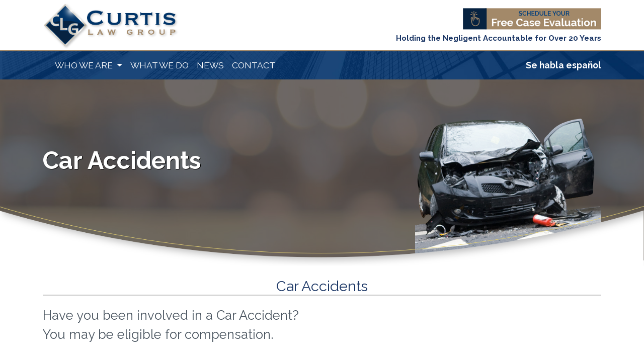

--- FILE ---
content_type: text/html; charset=UTF-8
request_url: http://curtis-lawgroup.com/practices/car-accidents
body_size: 6168
content:
<!DOCTYPE html>
<html lang="en">

<head>

  <meta charset="utf-8">
  <meta http-equiv="X-UA-Compatible" content="IE=edge">
  <meta name="viewport" content="width=device-width, initial-scale=1">
  <meta name="description" content="">
  <meta name="author" content="">

  <title>The Curtis Law Group</title>

  <meta name="description" content="Dallas Personal Injury Lawyer, Bill Curtis, specializes in Accutane Lawsuits and Zoloft Lawsuits.  He is an Accutane Lawyer / Accutane Attorney that specializes in Nationwide Pharmaceutical Litigation." />
	<meta name="keywords" content="personal injury lawyer, personal injury lawyers, personal injury attorney,personal injury attorneys,injury attorney, auto accident attorney, car accident attorney,accident attorney,attorney personal injury,auto accident lawyer" />

  <!-- Fav Icon -->
  <link rel="icon" href="http://curtis-lawgroup.com/favicon.ico" />

  <link rel="stylesheet" deter href="https://stackpath.bootstrapcdn.com/bootstrap/4.4.1/css/bootstrap.min.css" integrity="sha384-Vkoo8x4CGsO3+Hhxv8T/Q5PaXtkKtu6ug5TOeNV6gBiFeWPGFN9MuhOf23Q9Ifjh" crossorigin="anonymous">

  <link rel='stylesheet' deter id='font-awesome-css' href='https://cdnjs.cloudflare.com/ajax/libs/font-awesome/4.7.0/css/font-awesome.min.css' type='text/css' media='all' />

  <link href="https://fonts.googleapis.com/css?family=Raleway:400,400i,700|Roboto+Slab:700" rel="stylesheet">

  
  
  <link href="http://curtis-lawgroup.com/css/styles.css" rel="stylesheet">

  <!-- HTML5 shim and Respond.js for IE8 support of HTML5 elements and media queries -->
  <!-- WARNING: Respond.js doesn't work if you view the page via file:// -->
  <!--[if lt IE 9]>
      <script src="https://oss.maxcdn.com/html5shiv/3.7.3/html5shiv.min.js"); ?>"></script>
      <script src="https://oss.maxcdn.com/respond/1.4.2/respond.min.js"); ?>"></script>
    <![endif]-->
  
  <script src="http://curtis-lawgroup.com/js/vendor/jquery-3.3.1.min.js" integrity="sha256-FgpCb/KJQlLNfOu91ta32o/NMZxltwRo8QtmkMRdAu8=" crossorigin="anonymous"></script>

</head>

<body>
  
  <!-- Header start -->
  <div class="header">
    <div class="container logoRow">

      <div class="row">
        <div class="col-12 col-sm-3 pr-sm-0 d-flex align-self-center">
          <div class="logo px-5 px-sm-0"><a href="http://curtis-lawgroup.com/"><img src="http://curtis-lawgroup.com/images/logo.png" class="img-fluid"></a>
          </div>
        </div>
        <div class="col-12 col-sm-9 pl-sm-0 pt-1 pt-sm-3 text-center text-md-right">
          <div class="header_contact_item d-none d-sm-block px-5 px-sm-0"><a href="http://curtis-lawgroup.com/contact#freeEval"><img src="http://curtis-lawgroup.com/images/FreeCaseEval.png" class="img-fluid" /></a></div>
          <div id="tagline" class="h3 blueText mt-2">Holding the Negligent Accountable for Over 20 Years</div>
        </div>
      </div>



    </div>

    <div class="goldBackground py-1 d-display d-sm-none ">
      <div class="header_contact_item px-5 px-sm-0"><a href="http://curtis-lawgroup.com/contact#freeEval"><img src="http://curtis-lawgroup.com/images/FreeCaseEval-mobile.png" class="img-fluid" /></a></div>
    </div>

    <div class="navBackground">
      <div class="container">
        <div class="row no-gutters">
          <div class="col-12 p-0 ">
            <nav class="navbar navbar-expand-lg  pl-0 p-sm-0 justify-content-start" style="background-color: transparent;">

              <a class="navbar-brand" href="#"></a>

              <button class="navbar-toggler" type="button" data-toggle="collapse" data-target="#navbarSupportedContent" aria-controls="navbarSupportedContent" aria-expanded="false" aria-label="Toggle navigation">
                Menu
              </button>


              <div class="collapse navbar-collapse" id="navbarSupportedContent">
                <ul class="navbar-nav mr-auto">
                  <li id="nav_about-us" class="nav-item dropdown">
                    <a class="nav-link dropdown-toggle" href="#" id="navbarDropdown" role="button" data-toggle="dropdown" aria-haspopup="true" aria-expanded="false">
                      WHO WE ARE
                    </a>
                    <div class="dropdown-menu" aria-labelledby="navbarDropdown">
                      <a class="dropdown-item" href="http://curtis-lawgroup.com/professionals">About Us</a>
                                              <a class="dropdown-item" href="http://curtis-lawgroup.com/professionals/bill-curtis">Bill Curtis</a>
                                              <a class="dropdown-item" href="http://curtis-lawgroup.com/professionals/fred-shiver">Fred Shiver</a>
                                              <a class="dropdown-item" href="http://curtis-lawgroup.com/professionals/eric-koenig">Eric Koenig</a>
                                            <a class="dropdown-item" href="http://curtis-lawgroup.com/testimonials">Testimonials</a>
                    </div>
                  </li>
                  <li id="nav_our-clients" class="nav-item">
                    <a class="nav-link" href="http://curtis-lawgroup.com/practices">WHAT WE DO</a>
                  </li>
                  <li id="nav_resources" class="nav-item">
                    <a class="nav-link" href="http://curtis-lawgroup.com/resources">NEWS</a>
                  </li>
                  <li id="nav_contact" class="nav-item">
                    <a class="nav-link" href="http://curtis-lawgroup.com/contact">CONTACT</a>
                  </li>

                </ul>
                <a class="nav-link" href="#" style="pointer-events: none;"><b>Se habla español</b></a>
              </div>
            </nav>


          </div>
        </div>
      </div>
    </div>
  </div>

  <!-- Header end -->
  <div class="wrapper">
    <div id="practiceView">

      <div class="slideBackground pageHeader parallax mb-1  d-flex flex-column d-flex flex-column flex-grow-1 relative" style="background-image: url(/uploads/pages/1842w-blurrbkgd.jpg)">

      <div class="container d-flex flex-column flex-grow-1 no-gutter">
        <div class="row d-flex flex-columns flex-grow-1 no-gutters">
          <div class="col-7 col-md-7 col-lg-8 d-flex flex-column flex-grow-1 justify-content-center">
            <div class="headerTitle whiteText font-weight-bold mb-3 mb-sm-5">Car Accidents</div>
          </div>
          <div class="col-5 col-md-5 col-lg-4 d-flex flex-column flex-grow-1 justify-content-end text-right">
                          <div class="">
                <img src="http://curtis-lawgroup.com/uploads/practices/Practiceautoaccident.png" class="img-fluid" />
              </div>
                      </div>
        </div>
      </div>
      <div class="headerOverlay">
  <img src="http://curtis-lawgroup.com/images/curveshapeoverlayShort2.png" class="img-fluid" />
</div>    </div>

    <div class="container mt-4">
    <span class="blueText "><div class="row ">
  <div class="col-12 h1 text-center  mb-4">
    <div class="grayUnderline">Car Accidents</div>

  </div>
</div></span>
    <div class="row">
      <div class="mainText col-12">
        <h2>
	Have you been involved in a Car Accident?&nbsp;&nbsp;&nbsp;</h2>
<h2>
	You may be eligible for compensation.</h2>
<p>
	&nbsp;</p>
<h3>
	Our lawyers understand that car accidents can occur in a variety of ways, including:</h3>
<p>
	&nbsp;</p>
<ul style="margin-left: 40px;">
	<li>
		Speeding</li>
	<li>
		Rollovers</li>
	<li>
		Incorrect turns or lane changes</li>
	<li>
		Poor maintenance</li>
	<li>
		Drunk Driver</li>
	<li>
		Reckless Driving</li>
</ul>
<p>
	&nbsp;</p>
<p>
	Car accidents can be traumatizing. Curtis Law Group is here to protect your rights against insurance companies who may take advantage of you. &nbsp;It is important to consult with an attorney who has successfully handled car accidents and can assist you with treatment, medical expenses, insurance claims, and lost wages.</p>
<p>
	Our firm has a proven record of results regarding car accidents and personal injury litigation. If you have been injured or lost a loved from a car accident, please contact our office to schedule a free consultation, and let us use our skills to start helping you today.</p>
<p>
	Request a&nbsp;<span style="color: rgb(0, 0, 0);"><em><strong>FREE</strong></em></span>&nbsp;consultation&nbsp;<span style="color: rgb(0, 0, 0);"><em><strong>NOW</strong></em></span>.&nbsp; We don&rsquo;t get paid until&nbsp;YOU&nbsp;get paid.&nbsp;&nbsp;<a href="http://www.curtis-lawgroup.com/">Curtis Law Group</a>&nbsp;serves clients nationwide and we win cases.&nbsp; At Curtis Law Group, we do not believe in accepting a car accident injury settlement for your damages claim that is not in your best interest, and we will proceed to trial, if necessary. If you want personalized service when it comes to your car accident claim, call our office toll free at 214.890.1000 or contact our office by&nbsp;email&nbsp;to set up a free consultation so we can start working with you today.</p>
<p>
	<style type="text/css">
p.p1 {margin: 0.0px 0.0px 0.0px 0.0px; font: 17.0px Helvetica; color: #005593; -webkit-text-stroke: #005593} p.p2 {margin: 0.0px 0.0px 0.0px 0.0px; font: 15.0px Helvetica; color: #4b5661; -webkit-text-stroke: #4b5661} p.p3 {margin: 0.0px 0.0px 0.0px 0.0px; font: 19.0px Helvetica; color: #4b5661; -webkit-text-stroke: #4b5661} p.p4 {margin: 0.0px 0.0px 0.0px 0.0px; font: 15.0px Arial; color: #4b5661; -webkit-text-stroke: #4b5661} p.p5 {margin: 0.0px 0.0px 0.0px 0.0px; font: 9.0px 'Times New Roman'; color: #4b5661; -webkit-text-stroke: #4b5661} p.p6 {margin: 0.0px 0.0px 0.0px 0.0px; font: 15.0px Helvetica; color: #4b5661; -webkit-text-stroke: #4b5661; min-height: 18.0px} p.p7 {margin: 0.0px 0.0px 0.0px 0.0px; font: 15.0px Helvetica; color: #5756d6; -webkit-text-stroke: #5756d6} span.s1 {font-kerning: none} span.s2 {font: 13.0px Symbol; font-kerning: none} span.s3 {font: 15.0px Helvetica; font-kerning: none} span.s4 {font: 9.0px 'Times New Roman'; font-kerning: none} span.s5 {font: 15.0px Helvetica; text-decoration: underline ; font-kerning: none; color: #336699; -webkit-text-stroke: 0px #336699}	</style>
</p>
<p>
	&nbsp;</p>
      </div>
    </div>


  </div>
</div>
<section class="evaluation_contact py-5 imageBackground" style="background-image: url(/images/BillBkgd.jpg);">
  <div class="container">
    <div class="col-12 col-sm-6">
      <h1 class="text-center goldText">Free Case Evaluation</h1>
      <div class="contact-form">
        <form action="http://curtis-lawgroup.com/#" id="frmRequest" method="post" accept-charset="utf-8">
                                      <input type="hidden" name="csrf_test_name" value="34c7600597dab319246aaac1ac616f95" />
        <div id="message"></div>
        <div class="row">
          <div class="col-md-12">
            <input name="name" type="text" id="name" placeholder="Name" class="form-control">
          </div>
        </div>
        <div class="row">
          <div class="col-md-12">
            <input name="email" type="text" id="email" placeholder="Email" class="form-control">
          </div>
        </div>
        <div class="row">
          <div class="col-md-12">
            <input type="text" placeholder="Phone" name="phone" id="phone" class="form-control">
          </div>
        </div>
        <div class="row">
          <div class="col-md-12">
            <textarea rows="4" name="message" id="message" placeholder="Comments" class="form-control"></textarea>
          </div>
        </div>
        <div class="row">

          
          <div class="col-12">
            <div class="disclaimer">Curtis Law Group will review your potential case with you, and we use a written contract to confirm the terms of our representation of you.</div>
          </div>
        </div>
        <div class="row">
          <div class="col-12 col-md-8">
                          <input type="hidden" class="hiddenRecaptcha required" name="hiddenRecaptcha" id="hiddenRecaptcha">
              <div class="g-recaptcha" data-sitekey="6Lfgt2AUAAAAAAKci0ozzWZC7VO_Yr-54rLeoY3T" data-callback="recaptchaCallback"></div>
                      </div>
          <div class="col-12 col-md-4 text-right mb-5">
            <button title="" class="goldButton" type="submit" id="submit">Submit &raquo;</button>
          </div>
        </div>
        </form>
      </div>
    </div>

    <div class="d-none d-sm-block col-sm-6">

    </div>
  </div>
  </div>
</section>  </div>

  <!--Footer start-->
  <section class="footer imageBackground" style="background: url(/images/footerbluebkgd.jpg">

    <div class="container">
      <div class="row mb-2">
        <div class="col col-sm-4 text-center">
          <a href="http://curtis-lawgroup.com/"><img src="http://curtis-lawgroup.com/images/logoFooter.png" class="img-fluid"></a>
        </div>
        <div class="col-12 col-sm-8 text-center pt-sm-3">
          <img src="http://curtis-lawgroup.com/images/footerLogosUpdated.png" class="img-fluid">
        </div>
      </div>
      <div class="row mt-5">
        <div class="col-12 col-sm-6 col-md-4">
          <h3 class="goldText font-weight-bold mb-0">Contact</h3>
          <div class="whiteText small">
            <div title="Page 1">
	<div>
		<div>
			<div>
				<p>
					Curtis Law Group is nationally-recognized in plaintiffs&#39; personal injury trial law. Our experienced Personal Injury Lawyers combine decades of experience and personal dedication to clients with a proven record of success in litigating complex and high-profile cases. Bill Curtis has built the firm&rsquo;s reputation with successful verdicts, settlements, appeals and favorable decisions across the country.</p>
				<p>
					17754 Preston Road, Suite 200, Dallas, TX 75252</p>
				<p>
					OFFICE: (800) 890.7449</p>
				<p>
					OR:&nbsp; (214) 890 1000</p>
				<p>
					FAX: (214) 890.1010</p>
				<p>
					EMAIL: <a href="javascript:void(location.href='mailto:'+String.fromCharCode(105,110,102,111,64,99,117,114,116,105,115,45,108,97,119,103,114,111,117,112,46,99,111,109)+'?subject=Website%20Inquiry')">info@curtislawgroup.com</a></p>
			</div>
		</div>
	</div>
</div>
<p>
	&nbsp;</p>
          </div>
        </div>
        <div class="col-12 col-sm-3 col-md-4">
          <h3 class="goldText font-weight-bold mb-0">Explore Our Site</h3>
          <ul class="footerLinks list-unstyled small">
            <li><a href="http://curtis-lawgroup.com/">Home</a></li>
            <li><a href="http://curtis-lawgroup.com/practices">Practices</a></li>
            <li><a href="http://curtis-lawgroup.com/professionals">Attorneys</a></li>
            <li><a href="http://curtis-lawgroup.com/resources">News</a></li>
            <li><a href="http://curtis-lawgroup.com/contact">Contact</a></li>
            <li><a href="http://curtis-lawgroup.com/disclaimer">Disclaimer</a></li>
            <li><a href="http://curtis-lawgroup.com/privacy-policy">Privacy Policy</a></li>
          </ul>
        </div>
        <div class="col-12 col-sm-3 col-md-4">
          <h3 class="goldText font-weight-bold mb-0">Areas of Practice</h3>
          <ul class="footerLinks list-unstyled small">
            <li><a href="http://curtis-lawgroup.com/practices/truck-wrecks">Truck Wrecks</a></li><li><a href="http://curtis-lawgroup.com/practices/car-accidents">Car Accidents</a></li><li><a href="http://curtis-lawgroup.com/practices/dangerous-or-defective-products">Dangerous or Defective Products</a></li><li><a href="http://curtis-lawgroup.com/practices/truvada">Truvada</a></li>
          </ul>
          <ul id="sm" class="socialSection list-inline m-0 text-right">
  <li class="list-inline-item p-0 m-0"><a href="https://www.facebook.com/Curtis-Law-Group-150929158293904/" target="_blank" class="socials facebook hoverToggle"><img src="http://curtis-lawgroup.com/images/icon-fb.png" class="img-fluid" /></a></li>
  <li class="list-inline-item p-0 m-0"><a href="https://www.linkedin.com/in/william-curtis-4b693b50/" target="_blank" class="socials linkedin hoverToggle"><img src="http://curtis-lawgroup.com/images/icon-linkedin.png" class="img-fluid" /></a></li>
  <li class="list-inline-item p-0 m-0"><a href="https://vimeo.com/user86523733" target="_blank" class="socials vimeo hoverToggle"><img src="http://curtis-lawgroup.com/images/icon-vimeo.png" class="img-fluid" /></a></li>
</ul>
        </div>
      </div>
      <div class="row pb-2">
        <div class="col text-center text-sm-right whiteText small">
          &copy; Copyright 2026 The Curtis Law Group | Web Design by <a href="http://thekiliangroup.com" target="_blank">The Kilian Group, LLC</a>
        </div>
      </div>
    </div>
  </section>
  <!--Footer end-->

  <div class="modal fade" id="videoModal" tabindex="-1" role="dialog" aria-labelledby="modal" aria-hidden="true">
    <div class="modal-dialog" role="document">
      <div class="modal-content">
        <div class="modal-header">
          <div id="modalTitle"></div>
          <button type="button" class="close" data-dismiss="modal" aria-label="Close"><span aria-hidden="true">×</span></button>
        </div>
        <div class="modal-body">

        </div>
      </div>
    </div>
  </div>


  <!-- Load JS siles -->
  <script src="https://cdn.jsdelivr.net/npm/popper.js@1.16.0/dist/umd/popper.min.js" integrity="sha384-Q6E9RHvbIyZFJoft+2mJbHaEWldlvI9IOYy5n3zV9zzTtmI3UksdQRVvoxMfooAo" crossorigin="anonymous"></script>
  <script src="https://stackpath.bootstrapcdn.com/bootstrap/4.4.1/js/bootstrap.min.js" integrity="sha384-wfSDF2E50Y2D1uUdj0O3uMBJnjuUD4Ih7YwaYd1iqfktj0Uod8GCExl3Og8ifwB6" crossorigin="anonymous"></script>

  <script type="text/javascript" src="http://curtis-lawgroup.com/js/vendor/jquery.appear.js"></script>
  <script type="text/javascript" src="http://curtis-lawgroup.com/js/vendor/wow-1.1.3.js"></script>

  
  <script type="text/javascript" src="http://curtis-lawgroup.com/js/vendor/jquery.validate.min.js"></script>

  <script type="text/javascript" src="http://curtis-lawgroup.com/js/vendor/equalHeights.js"></script>

  <script type="text/javascript" src="http://curtis-lawgroup.com/js/scripts.js"></script>



  <!--Custom Scripts -->
  
      <script>
      $("li#other-practices").addClass("active");
    </script>
  
      <script>
      (function(i, s, o, g, r, a, m) {
        i['GoogleAnalyticsObject'] = r;
        i[r] = i[r] || function() {
          (i[r].q = i[r].q || []).push(arguments)
        }, i[r].l = 1 * new Date();
        a = s.createElement(o),
          m = s.getElementsByTagName(o)[0];
        a.async = 1;
        a.src = g;
        m.parentNode.insertBefore(a, m)
      })(window, document, 'script', '//www.google-analytics.com/analytics.js', 'ga');

      ga('create', 'UA-42842794-1', 'curtis-lawgroup.com');
      ga('send', 'pageview');
    </script>
  
      <script type="text/javascript" src="https://maps.google.com/maps/api/js?key=AIzaSyB2pMbKYCozsqF8xuinFxCKG3DkNLOdtds"></script>
    <script src="http://curtis-lawgroup.com/js/_googleMap.js"></script>
    <script src="http://curtis-lawgroup.com/js/vendor/jquery.googleMap.js"></script>
    <script src='https://www.google.com/recaptcha/api.js'></script>
  
      <!-- Google Tag Manager -->
    <script>
      (function(w, d, s, l, i) {
        w[l] = w[l] || [];
        w[l].push({
          'gtm.start': new Date().getTime(),
          event: 'gtm.js'
        });
        var f = d.getElementsByTagName(s)[0],
          j = d.createElement(s),
          dl = l != 'dataLayer' ? '&l=' + l : '';
        j.async = true;
        j.src =
          'https://www.googletagmanager.com/gtm.js?id=' + i + dl;
        f.parentNode.insertBefore(j, f);
      })(window, document, 'script', 'dataLayer', 'GTM-TWDGSDS');
    </script>
    <!-- End Google Tag Manager -->

    <!-- Google Tag Manager (noscript) -->
    <noscript><iframe src="https://www.googletagmanager.com/ns.html?id=GTM-TWDGSDS" height="0" width="0" style="display:none;visibility:hidden"></iframe></noscript>
    <!-- End Google Tag Manager (noscript) -->

  
</body>

</html>

--- FILE ---
content_type: text/html; charset=utf-8
request_url: https://www.google.com/recaptcha/api2/anchor?ar=1&k=6Lfgt2AUAAAAAAKci0ozzWZC7VO_Yr-54rLeoY3T&co=aHR0cDovL2N1cnRpcy1sYXdncm91cC5jb206ODA.&hl=en&v=PoyoqOPhxBO7pBk68S4YbpHZ&size=normal&anchor-ms=20000&execute-ms=30000&cb=9nn5kxjowg0f
body_size: 49318
content:
<!DOCTYPE HTML><html dir="ltr" lang="en"><head><meta http-equiv="Content-Type" content="text/html; charset=UTF-8">
<meta http-equiv="X-UA-Compatible" content="IE=edge">
<title>reCAPTCHA</title>
<style type="text/css">
/* cyrillic-ext */
@font-face {
  font-family: 'Roboto';
  font-style: normal;
  font-weight: 400;
  font-stretch: 100%;
  src: url(//fonts.gstatic.com/s/roboto/v48/KFO7CnqEu92Fr1ME7kSn66aGLdTylUAMa3GUBHMdazTgWw.woff2) format('woff2');
  unicode-range: U+0460-052F, U+1C80-1C8A, U+20B4, U+2DE0-2DFF, U+A640-A69F, U+FE2E-FE2F;
}
/* cyrillic */
@font-face {
  font-family: 'Roboto';
  font-style: normal;
  font-weight: 400;
  font-stretch: 100%;
  src: url(//fonts.gstatic.com/s/roboto/v48/KFO7CnqEu92Fr1ME7kSn66aGLdTylUAMa3iUBHMdazTgWw.woff2) format('woff2');
  unicode-range: U+0301, U+0400-045F, U+0490-0491, U+04B0-04B1, U+2116;
}
/* greek-ext */
@font-face {
  font-family: 'Roboto';
  font-style: normal;
  font-weight: 400;
  font-stretch: 100%;
  src: url(//fonts.gstatic.com/s/roboto/v48/KFO7CnqEu92Fr1ME7kSn66aGLdTylUAMa3CUBHMdazTgWw.woff2) format('woff2');
  unicode-range: U+1F00-1FFF;
}
/* greek */
@font-face {
  font-family: 'Roboto';
  font-style: normal;
  font-weight: 400;
  font-stretch: 100%;
  src: url(//fonts.gstatic.com/s/roboto/v48/KFO7CnqEu92Fr1ME7kSn66aGLdTylUAMa3-UBHMdazTgWw.woff2) format('woff2');
  unicode-range: U+0370-0377, U+037A-037F, U+0384-038A, U+038C, U+038E-03A1, U+03A3-03FF;
}
/* math */
@font-face {
  font-family: 'Roboto';
  font-style: normal;
  font-weight: 400;
  font-stretch: 100%;
  src: url(//fonts.gstatic.com/s/roboto/v48/KFO7CnqEu92Fr1ME7kSn66aGLdTylUAMawCUBHMdazTgWw.woff2) format('woff2');
  unicode-range: U+0302-0303, U+0305, U+0307-0308, U+0310, U+0312, U+0315, U+031A, U+0326-0327, U+032C, U+032F-0330, U+0332-0333, U+0338, U+033A, U+0346, U+034D, U+0391-03A1, U+03A3-03A9, U+03B1-03C9, U+03D1, U+03D5-03D6, U+03F0-03F1, U+03F4-03F5, U+2016-2017, U+2034-2038, U+203C, U+2040, U+2043, U+2047, U+2050, U+2057, U+205F, U+2070-2071, U+2074-208E, U+2090-209C, U+20D0-20DC, U+20E1, U+20E5-20EF, U+2100-2112, U+2114-2115, U+2117-2121, U+2123-214F, U+2190, U+2192, U+2194-21AE, U+21B0-21E5, U+21F1-21F2, U+21F4-2211, U+2213-2214, U+2216-22FF, U+2308-230B, U+2310, U+2319, U+231C-2321, U+2336-237A, U+237C, U+2395, U+239B-23B7, U+23D0, U+23DC-23E1, U+2474-2475, U+25AF, U+25B3, U+25B7, U+25BD, U+25C1, U+25CA, U+25CC, U+25FB, U+266D-266F, U+27C0-27FF, U+2900-2AFF, U+2B0E-2B11, U+2B30-2B4C, U+2BFE, U+3030, U+FF5B, U+FF5D, U+1D400-1D7FF, U+1EE00-1EEFF;
}
/* symbols */
@font-face {
  font-family: 'Roboto';
  font-style: normal;
  font-weight: 400;
  font-stretch: 100%;
  src: url(//fonts.gstatic.com/s/roboto/v48/KFO7CnqEu92Fr1ME7kSn66aGLdTylUAMaxKUBHMdazTgWw.woff2) format('woff2');
  unicode-range: U+0001-000C, U+000E-001F, U+007F-009F, U+20DD-20E0, U+20E2-20E4, U+2150-218F, U+2190, U+2192, U+2194-2199, U+21AF, U+21E6-21F0, U+21F3, U+2218-2219, U+2299, U+22C4-22C6, U+2300-243F, U+2440-244A, U+2460-24FF, U+25A0-27BF, U+2800-28FF, U+2921-2922, U+2981, U+29BF, U+29EB, U+2B00-2BFF, U+4DC0-4DFF, U+FFF9-FFFB, U+10140-1018E, U+10190-1019C, U+101A0, U+101D0-101FD, U+102E0-102FB, U+10E60-10E7E, U+1D2C0-1D2D3, U+1D2E0-1D37F, U+1F000-1F0FF, U+1F100-1F1AD, U+1F1E6-1F1FF, U+1F30D-1F30F, U+1F315, U+1F31C, U+1F31E, U+1F320-1F32C, U+1F336, U+1F378, U+1F37D, U+1F382, U+1F393-1F39F, U+1F3A7-1F3A8, U+1F3AC-1F3AF, U+1F3C2, U+1F3C4-1F3C6, U+1F3CA-1F3CE, U+1F3D4-1F3E0, U+1F3ED, U+1F3F1-1F3F3, U+1F3F5-1F3F7, U+1F408, U+1F415, U+1F41F, U+1F426, U+1F43F, U+1F441-1F442, U+1F444, U+1F446-1F449, U+1F44C-1F44E, U+1F453, U+1F46A, U+1F47D, U+1F4A3, U+1F4B0, U+1F4B3, U+1F4B9, U+1F4BB, U+1F4BF, U+1F4C8-1F4CB, U+1F4D6, U+1F4DA, U+1F4DF, U+1F4E3-1F4E6, U+1F4EA-1F4ED, U+1F4F7, U+1F4F9-1F4FB, U+1F4FD-1F4FE, U+1F503, U+1F507-1F50B, U+1F50D, U+1F512-1F513, U+1F53E-1F54A, U+1F54F-1F5FA, U+1F610, U+1F650-1F67F, U+1F687, U+1F68D, U+1F691, U+1F694, U+1F698, U+1F6AD, U+1F6B2, U+1F6B9-1F6BA, U+1F6BC, U+1F6C6-1F6CF, U+1F6D3-1F6D7, U+1F6E0-1F6EA, U+1F6F0-1F6F3, U+1F6F7-1F6FC, U+1F700-1F7FF, U+1F800-1F80B, U+1F810-1F847, U+1F850-1F859, U+1F860-1F887, U+1F890-1F8AD, U+1F8B0-1F8BB, U+1F8C0-1F8C1, U+1F900-1F90B, U+1F93B, U+1F946, U+1F984, U+1F996, U+1F9E9, U+1FA00-1FA6F, U+1FA70-1FA7C, U+1FA80-1FA89, U+1FA8F-1FAC6, U+1FACE-1FADC, U+1FADF-1FAE9, U+1FAF0-1FAF8, U+1FB00-1FBFF;
}
/* vietnamese */
@font-face {
  font-family: 'Roboto';
  font-style: normal;
  font-weight: 400;
  font-stretch: 100%;
  src: url(//fonts.gstatic.com/s/roboto/v48/KFO7CnqEu92Fr1ME7kSn66aGLdTylUAMa3OUBHMdazTgWw.woff2) format('woff2');
  unicode-range: U+0102-0103, U+0110-0111, U+0128-0129, U+0168-0169, U+01A0-01A1, U+01AF-01B0, U+0300-0301, U+0303-0304, U+0308-0309, U+0323, U+0329, U+1EA0-1EF9, U+20AB;
}
/* latin-ext */
@font-face {
  font-family: 'Roboto';
  font-style: normal;
  font-weight: 400;
  font-stretch: 100%;
  src: url(//fonts.gstatic.com/s/roboto/v48/KFO7CnqEu92Fr1ME7kSn66aGLdTylUAMa3KUBHMdazTgWw.woff2) format('woff2');
  unicode-range: U+0100-02BA, U+02BD-02C5, U+02C7-02CC, U+02CE-02D7, U+02DD-02FF, U+0304, U+0308, U+0329, U+1D00-1DBF, U+1E00-1E9F, U+1EF2-1EFF, U+2020, U+20A0-20AB, U+20AD-20C0, U+2113, U+2C60-2C7F, U+A720-A7FF;
}
/* latin */
@font-face {
  font-family: 'Roboto';
  font-style: normal;
  font-weight: 400;
  font-stretch: 100%;
  src: url(//fonts.gstatic.com/s/roboto/v48/KFO7CnqEu92Fr1ME7kSn66aGLdTylUAMa3yUBHMdazQ.woff2) format('woff2');
  unicode-range: U+0000-00FF, U+0131, U+0152-0153, U+02BB-02BC, U+02C6, U+02DA, U+02DC, U+0304, U+0308, U+0329, U+2000-206F, U+20AC, U+2122, U+2191, U+2193, U+2212, U+2215, U+FEFF, U+FFFD;
}
/* cyrillic-ext */
@font-face {
  font-family: 'Roboto';
  font-style: normal;
  font-weight: 500;
  font-stretch: 100%;
  src: url(//fonts.gstatic.com/s/roboto/v48/KFO7CnqEu92Fr1ME7kSn66aGLdTylUAMa3GUBHMdazTgWw.woff2) format('woff2');
  unicode-range: U+0460-052F, U+1C80-1C8A, U+20B4, U+2DE0-2DFF, U+A640-A69F, U+FE2E-FE2F;
}
/* cyrillic */
@font-face {
  font-family: 'Roboto';
  font-style: normal;
  font-weight: 500;
  font-stretch: 100%;
  src: url(//fonts.gstatic.com/s/roboto/v48/KFO7CnqEu92Fr1ME7kSn66aGLdTylUAMa3iUBHMdazTgWw.woff2) format('woff2');
  unicode-range: U+0301, U+0400-045F, U+0490-0491, U+04B0-04B1, U+2116;
}
/* greek-ext */
@font-face {
  font-family: 'Roboto';
  font-style: normal;
  font-weight: 500;
  font-stretch: 100%;
  src: url(//fonts.gstatic.com/s/roboto/v48/KFO7CnqEu92Fr1ME7kSn66aGLdTylUAMa3CUBHMdazTgWw.woff2) format('woff2');
  unicode-range: U+1F00-1FFF;
}
/* greek */
@font-face {
  font-family: 'Roboto';
  font-style: normal;
  font-weight: 500;
  font-stretch: 100%;
  src: url(//fonts.gstatic.com/s/roboto/v48/KFO7CnqEu92Fr1ME7kSn66aGLdTylUAMa3-UBHMdazTgWw.woff2) format('woff2');
  unicode-range: U+0370-0377, U+037A-037F, U+0384-038A, U+038C, U+038E-03A1, U+03A3-03FF;
}
/* math */
@font-face {
  font-family: 'Roboto';
  font-style: normal;
  font-weight: 500;
  font-stretch: 100%;
  src: url(//fonts.gstatic.com/s/roboto/v48/KFO7CnqEu92Fr1ME7kSn66aGLdTylUAMawCUBHMdazTgWw.woff2) format('woff2');
  unicode-range: U+0302-0303, U+0305, U+0307-0308, U+0310, U+0312, U+0315, U+031A, U+0326-0327, U+032C, U+032F-0330, U+0332-0333, U+0338, U+033A, U+0346, U+034D, U+0391-03A1, U+03A3-03A9, U+03B1-03C9, U+03D1, U+03D5-03D6, U+03F0-03F1, U+03F4-03F5, U+2016-2017, U+2034-2038, U+203C, U+2040, U+2043, U+2047, U+2050, U+2057, U+205F, U+2070-2071, U+2074-208E, U+2090-209C, U+20D0-20DC, U+20E1, U+20E5-20EF, U+2100-2112, U+2114-2115, U+2117-2121, U+2123-214F, U+2190, U+2192, U+2194-21AE, U+21B0-21E5, U+21F1-21F2, U+21F4-2211, U+2213-2214, U+2216-22FF, U+2308-230B, U+2310, U+2319, U+231C-2321, U+2336-237A, U+237C, U+2395, U+239B-23B7, U+23D0, U+23DC-23E1, U+2474-2475, U+25AF, U+25B3, U+25B7, U+25BD, U+25C1, U+25CA, U+25CC, U+25FB, U+266D-266F, U+27C0-27FF, U+2900-2AFF, U+2B0E-2B11, U+2B30-2B4C, U+2BFE, U+3030, U+FF5B, U+FF5D, U+1D400-1D7FF, U+1EE00-1EEFF;
}
/* symbols */
@font-face {
  font-family: 'Roboto';
  font-style: normal;
  font-weight: 500;
  font-stretch: 100%;
  src: url(//fonts.gstatic.com/s/roboto/v48/KFO7CnqEu92Fr1ME7kSn66aGLdTylUAMaxKUBHMdazTgWw.woff2) format('woff2');
  unicode-range: U+0001-000C, U+000E-001F, U+007F-009F, U+20DD-20E0, U+20E2-20E4, U+2150-218F, U+2190, U+2192, U+2194-2199, U+21AF, U+21E6-21F0, U+21F3, U+2218-2219, U+2299, U+22C4-22C6, U+2300-243F, U+2440-244A, U+2460-24FF, U+25A0-27BF, U+2800-28FF, U+2921-2922, U+2981, U+29BF, U+29EB, U+2B00-2BFF, U+4DC0-4DFF, U+FFF9-FFFB, U+10140-1018E, U+10190-1019C, U+101A0, U+101D0-101FD, U+102E0-102FB, U+10E60-10E7E, U+1D2C0-1D2D3, U+1D2E0-1D37F, U+1F000-1F0FF, U+1F100-1F1AD, U+1F1E6-1F1FF, U+1F30D-1F30F, U+1F315, U+1F31C, U+1F31E, U+1F320-1F32C, U+1F336, U+1F378, U+1F37D, U+1F382, U+1F393-1F39F, U+1F3A7-1F3A8, U+1F3AC-1F3AF, U+1F3C2, U+1F3C4-1F3C6, U+1F3CA-1F3CE, U+1F3D4-1F3E0, U+1F3ED, U+1F3F1-1F3F3, U+1F3F5-1F3F7, U+1F408, U+1F415, U+1F41F, U+1F426, U+1F43F, U+1F441-1F442, U+1F444, U+1F446-1F449, U+1F44C-1F44E, U+1F453, U+1F46A, U+1F47D, U+1F4A3, U+1F4B0, U+1F4B3, U+1F4B9, U+1F4BB, U+1F4BF, U+1F4C8-1F4CB, U+1F4D6, U+1F4DA, U+1F4DF, U+1F4E3-1F4E6, U+1F4EA-1F4ED, U+1F4F7, U+1F4F9-1F4FB, U+1F4FD-1F4FE, U+1F503, U+1F507-1F50B, U+1F50D, U+1F512-1F513, U+1F53E-1F54A, U+1F54F-1F5FA, U+1F610, U+1F650-1F67F, U+1F687, U+1F68D, U+1F691, U+1F694, U+1F698, U+1F6AD, U+1F6B2, U+1F6B9-1F6BA, U+1F6BC, U+1F6C6-1F6CF, U+1F6D3-1F6D7, U+1F6E0-1F6EA, U+1F6F0-1F6F3, U+1F6F7-1F6FC, U+1F700-1F7FF, U+1F800-1F80B, U+1F810-1F847, U+1F850-1F859, U+1F860-1F887, U+1F890-1F8AD, U+1F8B0-1F8BB, U+1F8C0-1F8C1, U+1F900-1F90B, U+1F93B, U+1F946, U+1F984, U+1F996, U+1F9E9, U+1FA00-1FA6F, U+1FA70-1FA7C, U+1FA80-1FA89, U+1FA8F-1FAC6, U+1FACE-1FADC, U+1FADF-1FAE9, U+1FAF0-1FAF8, U+1FB00-1FBFF;
}
/* vietnamese */
@font-face {
  font-family: 'Roboto';
  font-style: normal;
  font-weight: 500;
  font-stretch: 100%;
  src: url(//fonts.gstatic.com/s/roboto/v48/KFO7CnqEu92Fr1ME7kSn66aGLdTylUAMa3OUBHMdazTgWw.woff2) format('woff2');
  unicode-range: U+0102-0103, U+0110-0111, U+0128-0129, U+0168-0169, U+01A0-01A1, U+01AF-01B0, U+0300-0301, U+0303-0304, U+0308-0309, U+0323, U+0329, U+1EA0-1EF9, U+20AB;
}
/* latin-ext */
@font-face {
  font-family: 'Roboto';
  font-style: normal;
  font-weight: 500;
  font-stretch: 100%;
  src: url(//fonts.gstatic.com/s/roboto/v48/KFO7CnqEu92Fr1ME7kSn66aGLdTylUAMa3KUBHMdazTgWw.woff2) format('woff2');
  unicode-range: U+0100-02BA, U+02BD-02C5, U+02C7-02CC, U+02CE-02D7, U+02DD-02FF, U+0304, U+0308, U+0329, U+1D00-1DBF, U+1E00-1E9F, U+1EF2-1EFF, U+2020, U+20A0-20AB, U+20AD-20C0, U+2113, U+2C60-2C7F, U+A720-A7FF;
}
/* latin */
@font-face {
  font-family: 'Roboto';
  font-style: normal;
  font-weight: 500;
  font-stretch: 100%;
  src: url(//fonts.gstatic.com/s/roboto/v48/KFO7CnqEu92Fr1ME7kSn66aGLdTylUAMa3yUBHMdazQ.woff2) format('woff2');
  unicode-range: U+0000-00FF, U+0131, U+0152-0153, U+02BB-02BC, U+02C6, U+02DA, U+02DC, U+0304, U+0308, U+0329, U+2000-206F, U+20AC, U+2122, U+2191, U+2193, U+2212, U+2215, U+FEFF, U+FFFD;
}
/* cyrillic-ext */
@font-face {
  font-family: 'Roboto';
  font-style: normal;
  font-weight: 900;
  font-stretch: 100%;
  src: url(//fonts.gstatic.com/s/roboto/v48/KFO7CnqEu92Fr1ME7kSn66aGLdTylUAMa3GUBHMdazTgWw.woff2) format('woff2');
  unicode-range: U+0460-052F, U+1C80-1C8A, U+20B4, U+2DE0-2DFF, U+A640-A69F, U+FE2E-FE2F;
}
/* cyrillic */
@font-face {
  font-family: 'Roboto';
  font-style: normal;
  font-weight: 900;
  font-stretch: 100%;
  src: url(//fonts.gstatic.com/s/roboto/v48/KFO7CnqEu92Fr1ME7kSn66aGLdTylUAMa3iUBHMdazTgWw.woff2) format('woff2');
  unicode-range: U+0301, U+0400-045F, U+0490-0491, U+04B0-04B1, U+2116;
}
/* greek-ext */
@font-face {
  font-family: 'Roboto';
  font-style: normal;
  font-weight: 900;
  font-stretch: 100%;
  src: url(//fonts.gstatic.com/s/roboto/v48/KFO7CnqEu92Fr1ME7kSn66aGLdTylUAMa3CUBHMdazTgWw.woff2) format('woff2');
  unicode-range: U+1F00-1FFF;
}
/* greek */
@font-face {
  font-family: 'Roboto';
  font-style: normal;
  font-weight: 900;
  font-stretch: 100%;
  src: url(//fonts.gstatic.com/s/roboto/v48/KFO7CnqEu92Fr1ME7kSn66aGLdTylUAMa3-UBHMdazTgWw.woff2) format('woff2');
  unicode-range: U+0370-0377, U+037A-037F, U+0384-038A, U+038C, U+038E-03A1, U+03A3-03FF;
}
/* math */
@font-face {
  font-family: 'Roboto';
  font-style: normal;
  font-weight: 900;
  font-stretch: 100%;
  src: url(//fonts.gstatic.com/s/roboto/v48/KFO7CnqEu92Fr1ME7kSn66aGLdTylUAMawCUBHMdazTgWw.woff2) format('woff2');
  unicode-range: U+0302-0303, U+0305, U+0307-0308, U+0310, U+0312, U+0315, U+031A, U+0326-0327, U+032C, U+032F-0330, U+0332-0333, U+0338, U+033A, U+0346, U+034D, U+0391-03A1, U+03A3-03A9, U+03B1-03C9, U+03D1, U+03D5-03D6, U+03F0-03F1, U+03F4-03F5, U+2016-2017, U+2034-2038, U+203C, U+2040, U+2043, U+2047, U+2050, U+2057, U+205F, U+2070-2071, U+2074-208E, U+2090-209C, U+20D0-20DC, U+20E1, U+20E5-20EF, U+2100-2112, U+2114-2115, U+2117-2121, U+2123-214F, U+2190, U+2192, U+2194-21AE, U+21B0-21E5, U+21F1-21F2, U+21F4-2211, U+2213-2214, U+2216-22FF, U+2308-230B, U+2310, U+2319, U+231C-2321, U+2336-237A, U+237C, U+2395, U+239B-23B7, U+23D0, U+23DC-23E1, U+2474-2475, U+25AF, U+25B3, U+25B7, U+25BD, U+25C1, U+25CA, U+25CC, U+25FB, U+266D-266F, U+27C0-27FF, U+2900-2AFF, U+2B0E-2B11, U+2B30-2B4C, U+2BFE, U+3030, U+FF5B, U+FF5D, U+1D400-1D7FF, U+1EE00-1EEFF;
}
/* symbols */
@font-face {
  font-family: 'Roboto';
  font-style: normal;
  font-weight: 900;
  font-stretch: 100%;
  src: url(//fonts.gstatic.com/s/roboto/v48/KFO7CnqEu92Fr1ME7kSn66aGLdTylUAMaxKUBHMdazTgWw.woff2) format('woff2');
  unicode-range: U+0001-000C, U+000E-001F, U+007F-009F, U+20DD-20E0, U+20E2-20E4, U+2150-218F, U+2190, U+2192, U+2194-2199, U+21AF, U+21E6-21F0, U+21F3, U+2218-2219, U+2299, U+22C4-22C6, U+2300-243F, U+2440-244A, U+2460-24FF, U+25A0-27BF, U+2800-28FF, U+2921-2922, U+2981, U+29BF, U+29EB, U+2B00-2BFF, U+4DC0-4DFF, U+FFF9-FFFB, U+10140-1018E, U+10190-1019C, U+101A0, U+101D0-101FD, U+102E0-102FB, U+10E60-10E7E, U+1D2C0-1D2D3, U+1D2E0-1D37F, U+1F000-1F0FF, U+1F100-1F1AD, U+1F1E6-1F1FF, U+1F30D-1F30F, U+1F315, U+1F31C, U+1F31E, U+1F320-1F32C, U+1F336, U+1F378, U+1F37D, U+1F382, U+1F393-1F39F, U+1F3A7-1F3A8, U+1F3AC-1F3AF, U+1F3C2, U+1F3C4-1F3C6, U+1F3CA-1F3CE, U+1F3D4-1F3E0, U+1F3ED, U+1F3F1-1F3F3, U+1F3F5-1F3F7, U+1F408, U+1F415, U+1F41F, U+1F426, U+1F43F, U+1F441-1F442, U+1F444, U+1F446-1F449, U+1F44C-1F44E, U+1F453, U+1F46A, U+1F47D, U+1F4A3, U+1F4B0, U+1F4B3, U+1F4B9, U+1F4BB, U+1F4BF, U+1F4C8-1F4CB, U+1F4D6, U+1F4DA, U+1F4DF, U+1F4E3-1F4E6, U+1F4EA-1F4ED, U+1F4F7, U+1F4F9-1F4FB, U+1F4FD-1F4FE, U+1F503, U+1F507-1F50B, U+1F50D, U+1F512-1F513, U+1F53E-1F54A, U+1F54F-1F5FA, U+1F610, U+1F650-1F67F, U+1F687, U+1F68D, U+1F691, U+1F694, U+1F698, U+1F6AD, U+1F6B2, U+1F6B9-1F6BA, U+1F6BC, U+1F6C6-1F6CF, U+1F6D3-1F6D7, U+1F6E0-1F6EA, U+1F6F0-1F6F3, U+1F6F7-1F6FC, U+1F700-1F7FF, U+1F800-1F80B, U+1F810-1F847, U+1F850-1F859, U+1F860-1F887, U+1F890-1F8AD, U+1F8B0-1F8BB, U+1F8C0-1F8C1, U+1F900-1F90B, U+1F93B, U+1F946, U+1F984, U+1F996, U+1F9E9, U+1FA00-1FA6F, U+1FA70-1FA7C, U+1FA80-1FA89, U+1FA8F-1FAC6, U+1FACE-1FADC, U+1FADF-1FAE9, U+1FAF0-1FAF8, U+1FB00-1FBFF;
}
/* vietnamese */
@font-face {
  font-family: 'Roboto';
  font-style: normal;
  font-weight: 900;
  font-stretch: 100%;
  src: url(//fonts.gstatic.com/s/roboto/v48/KFO7CnqEu92Fr1ME7kSn66aGLdTylUAMa3OUBHMdazTgWw.woff2) format('woff2');
  unicode-range: U+0102-0103, U+0110-0111, U+0128-0129, U+0168-0169, U+01A0-01A1, U+01AF-01B0, U+0300-0301, U+0303-0304, U+0308-0309, U+0323, U+0329, U+1EA0-1EF9, U+20AB;
}
/* latin-ext */
@font-face {
  font-family: 'Roboto';
  font-style: normal;
  font-weight: 900;
  font-stretch: 100%;
  src: url(//fonts.gstatic.com/s/roboto/v48/KFO7CnqEu92Fr1ME7kSn66aGLdTylUAMa3KUBHMdazTgWw.woff2) format('woff2');
  unicode-range: U+0100-02BA, U+02BD-02C5, U+02C7-02CC, U+02CE-02D7, U+02DD-02FF, U+0304, U+0308, U+0329, U+1D00-1DBF, U+1E00-1E9F, U+1EF2-1EFF, U+2020, U+20A0-20AB, U+20AD-20C0, U+2113, U+2C60-2C7F, U+A720-A7FF;
}
/* latin */
@font-face {
  font-family: 'Roboto';
  font-style: normal;
  font-weight: 900;
  font-stretch: 100%;
  src: url(//fonts.gstatic.com/s/roboto/v48/KFO7CnqEu92Fr1ME7kSn66aGLdTylUAMa3yUBHMdazQ.woff2) format('woff2');
  unicode-range: U+0000-00FF, U+0131, U+0152-0153, U+02BB-02BC, U+02C6, U+02DA, U+02DC, U+0304, U+0308, U+0329, U+2000-206F, U+20AC, U+2122, U+2191, U+2193, U+2212, U+2215, U+FEFF, U+FFFD;
}

</style>
<link rel="stylesheet" type="text/css" href="https://www.gstatic.com/recaptcha/releases/PoyoqOPhxBO7pBk68S4YbpHZ/styles__ltr.css">
<script nonce="Nkjmt6ArtgT_2yks02cB2g" type="text/javascript">window['__recaptcha_api'] = 'https://www.google.com/recaptcha/api2/';</script>
<script type="text/javascript" src="https://www.gstatic.com/recaptcha/releases/PoyoqOPhxBO7pBk68S4YbpHZ/recaptcha__en.js" nonce="Nkjmt6ArtgT_2yks02cB2g">
      
    </script></head>
<body><div id="rc-anchor-alert" class="rc-anchor-alert"></div>
<input type="hidden" id="recaptcha-token" value="[base64]">
<script type="text/javascript" nonce="Nkjmt6ArtgT_2yks02cB2g">
      recaptcha.anchor.Main.init("[\x22ainput\x22,[\x22bgdata\x22,\x22\x22,\[base64]/[base64]/[base64]/[base64]/cjw8ejpyPj4+eil9Y2F0Y2gobCl7dGhyb3cgbDt9fSxIPWZ1bmN0aW9uKHcsdCx6KXtpZih3PT0xOTR8fHc9PTIwOCl0LnZbd10/dC52W3ddLmNvbmNhdCh6KTp0LnZbd109b2Yoeix0KTtlbHNle2lmKHQuYkImJnchPTMxNylyZXR1cm47dz09NjZ8fHc9PTEyMnx8dz09NDcwfHx3PT00NHx8dz09NDE2fHx3PT0zOTd8fHc9PTQyMXx8dz09Njh8fHc9PTcwfHx3PT0xODQ/[base64]/[base64]/[base64]/bmV3IGRbVl0oSlswXSk6cD09Mj9uZXcgZFtWXShKWzBdLEpbMV0pOnA9PTM/bmV3IGRbVl0oSlswXSxKWzFdLEpbMl0pOnA9PTQ/[base64]/[base64]/[base64]/[base64]\x22,\[base64]\\u003d\\u003d\x22,\x22E8K0Z8Kjw4MRbcOmw7jDgcOCw7xsVMKqw4XDoRZ4TMKNwr7Cil7CvMKkSXN9Q8OBIsK2w5VrCsK0wr4zUXcsw6sjwoslw5/ChQvDosKHOE4cwpUTw5YRwpgRw5ZLJsKkbMKgVcORwqwgw4o3woTDqn96wrZ1w6nCuBzCgiYLbwV+w4tHCsKVwrDChMOOwo7DrsKDw4EnwoxJw4xuw4Eyw7bCkFTCu8K+NsK+XWd/e8KJwph/T8OcFhpWbsOccQvCrQIUwq90ZMK9JFrCrzfCosKEH8O/w6/DvnjDqiHDkgNnOsORw5jCnUl7fEPCkMKPHMK7w68Nw4Fhw7HCocKODnQoN3l6D8KiRsOSHMOoV8OydQl/AgNAwpkLAsKEfcKHT8OEwovDl8OJw4U0wqvCgTwiw4g7w7HCjcKKRcKZDE8fwobCpRQke1FMajYgw4t+UMO3w4HDoAPDhFnCh1E4IcO/D8KRw6nDncKdRh7DtMK+QnXDvsOBBMOHNiAvN8OvwqTDssK9wpzCimDDv8OxKcKXw6rDlcKnf8KMPMKSw7VeNkcGw4DCol/[base64]/wpTClm8Aw6t9W8OSwpwmwrA0WQZ1wpYdDyMfAwvCsMO1w5ARw4XCjlRVFsK6acKrwpNVDhLCuSYMw54RBcOnwottBE/Dr8OlwoEudXArwrvClHwpB0MHwqBqbcKNS8OcEXxFSMOaHTzDjHvCoSckPjRFW8Ozw4bCtUdbw6Y4CkMAwr13W0HCvAXClMOOdFFQQsOQDcOlwrkiwqbCgsKEZGBcw5LCnFxKwoMdKMOlXAwwZCI6UcKfw7/DhcO3wqbCvsO6w4dUwppCRBTDgMKDZUfCgS5Pwp1PbcKNworCkcKbw5LDtcOiw5AiwpgBw6nDiMKlKcK8wpbDjUJ6RF/CkMOew4RQw5cmwpovwrHCqDEqagRNJlJTSsOeH8OYW8KewpXCr8KHWsO2w4hMwqhDw604Fi/Cqhw7QRvCgC/CicKTw7bCunNXUsOzw43Ci8KcTsODw7XCqnRmw6DCi109w5xpB8KdFUrCj2tWTMOfCsKJCsKMw7MvwosDYMO8w6/[base64]/YMOgAAl6fcOGSMKjw4PCuzPCjmQRH13Cr8OBMU1he2M/[base64]/[base64]/Csz8XwpQGwqvDp8OSwp7CjgEOZMONU8K7dSB9dg3DmVTCoMKqwprDph1Xw4/Dq8KcHcKcO8OibcKHwrvCrz/DjMOiw69kw4Z1wrXDrSvChhduCcOiw5vCrsKIwq03WcO9wqrCncOzMgnDgSTDri7DvRUBUWPDvsKYwrxJenHDmU51Ln0Swo5pw4bCnxhtXsOow6NnSsK/RSchw58JdcKZw48rwp1wFk5uQsOWwrlpR2zDn8KUMcK+w6YLFMOlwqgufkbDnHXCqTXDiAzDpVFIw4Q/[base64]/wo8owqfDoFMdwp0Aw6/Ct8OtdRvDqWjCvgPCgyshw5bDqWLDmxzDhmfCt8Kfw5rCi2A5ScKdwo/DuAFgwrjDpjDCgBvDmcKdSMK8e1DCosODw4/[base64]/DlAfCtcKjw5fDp8Krw7fDpg4iXsOGScOsHTfDph7Do3rDrcOJYinClztawrxIw43CosK3E0Bewqc4w4bCtX/[base64]/CpRM6w7LDpcOMZ8KtwocqJsK9wrkMRMOcwrIZA8K0LsOEZyhyw5DDsQDDtcOoBMKxwrXCvsOYwph3w5/Cl2PCgsOiw6DCnVrDpMKKwpB2w77DpDt1w4lOCFrDl8K4wq/DvB0CesK5RsKtCUVhA1HCksKdw5jCucOvwpAOwqHChsOMaARrw7/[base64]/CjH7CnSLDgcOjYlRrwo1Fw5k1w7TChSRJw5HCgMKFwoh+AMOrwo3Ct0VwwpglTgfCpTsYw6JiSz8LRDrDhBhLPxhIw4pHw6N0w7zCjMO2w5rDuX/DmRp0w6nCtVVLVRTCpMOWcT0tw7Z/[base64]/Dm2A+wq3CijRtCsK3V8K+dnLCj27Ds8KdRMKCwpHDjcKcGsKAaMKUNwcMw5RywrTCrwRIM8OQw78wwo7Cv8KSFgjDpcOWwrdxB1HCtgtrwqDDulPDsMOgecOyf8ODL8OmHAPCgloDBMOzc8OQwrfDgHloMcONw6AxAV/[base64]/CqFvCoMKVVBY2JQJFw5VYwr5OAMO9w5rDvwYbIE/DhsOVwqdDwrIoZ8Kzw7pmbnDCgCF6woMpw43Dhi7Dhz0kw4LDvFfDgBTCj8Olw4A9HCwEw5VDOcKzf8KAw6vDkEHCvA7CrjHDnsOpw5TDnsKVY8OJIMOZw59EwoI1PH5uRcOKDsOYwo5MalB/OAgdecOvE1x9ayDDssKhwq4EwpgnITfDosKZYcOJOsO6w73DjcK/[base64]/[base64]/[base64]/DpcORHMKSw43DnR4KQTPCmjZbw4xow5fClTxiekcwwprCshZBfWAwUsOOQsOdwooZworDvlvDpjkVwqzDt2pwwpbCjT8AasOywoZcw5PDsMKQw4PCrsOSGMO0w47Ds3ogw5sSw74/[base64]/CpsKRMcOfYV1mMcOsfMO5E1DDowRbwp0zwpYjZ8Ouw6PCn8Kbwp7CicKLw4kgwql1woTCoUbCv8KYwpDCjDbDo8O1wp8QJsKgFwLDksOKHsOtMMK5w7XCmW3CscKGYsOJHEoXwrPCqsKmwopBC8Kuw5fDphjDrMKsFcK/w7ZKwqvCpMOSwqrCsS88w6p7w7TDpcO5K8KKwqbCocK/RsOdHSREw4t2wrhywrnDqRrCrsOFCTVSw4bDvsKmWwIPw5TDjsOPwoU8woDDqcOZwp/CgF09KAvCiDYmwo/DqMOEITHCrsOBY8KJOcOkwpzDjz9owrHCk24LHUnDocOtcmx5cwlHwpVhw45WBcKIa8KhaiQIRTzDtsKRWyYRwolLw4VFFsODdnMowpvDhz9Tw4PCmSFdwr3CgMKUcUlyYGxYCz0Cwp7DhMOAwrhgwpjCk1HDm8KAEcOECl/[base64]/CtzLDhsKEwoVxFMK5f0fDo8Kyw4bCvAHCr8Ojw5bCusORXsO/PFHDtMKvw6fCmhIEaTjDtG7DgRjDmMKUbVddQsKIMMO9KW13HgF3w7JFXFXCg1twH19yIcOXA3/Cl8OcwrrDgyoBUcOASifCuhnDncKyAGp0wrZQGnfCmFE1w4jDshfDrMKPQhbCocONw5gkP8ORHcOaQEbClxsowqfDhRXCicOlw7HDtsKKEWtOw4dbw58PC8KhUMKhwqHCkThYw4fDhhNHw7zChFzDonclwotDR8OzRcO0woAVLD/[base64]/DnjHDoXQtWEZOw6TDpkfDr8KAwo0nw65cAlwvw60UK09KbMOnw40xw6o1w41Tw5nDgMORwofCshPDny3Do8OWV0BpYFnCmcOSw73Cu07DvAgIei7Cj8OMR8O1wrFbTsKZw63Cv8KRBsKOU8OcwpsDw4R7w5lMw7fCh0/DjHYXSMKCw5ljwq8kKgwYw54IwqDDisKYw4HDpXJ1ZMKtw6fCuVZMwpfDtcO5fsO5d1bCoALDuSPCjsKrXlLDusO2KcOpw49EdCYwNwTDg8OdWivDim4QGR5HC1zCtW/Dl8KjPsO7PMKRd3nDuxDCrCHDtH1two0BYcOKasO7wrLDjUkxb1TCkMKrEAUGw69WwoYdw7cybjQxw7YJMVbCoAfDtUJfwojCscOSwpRPw4fCscOhbGtpYsKTR8OuwoNVRMO4w5Z2LmQcw4bDnig2YMO4XsK0EsOCwqk0UcKWwo/CuSsENicufcKmCcKtw4AQbVbDtVF+DMOjwr/Dq1fDvhJEwq7DiyjCk8OAw6jDqlQdb30ROsOowrwfMcOawrTDucKKwpLDlwEMw65qbn4uAcKJw7vCm2t3U8KEwqbDjnRlGUjCvRs4ZcOJB8KNWT/CnMOzZcKbwpEWwr/DjDnDiCp6YwJPBSXDrsOWPU/DvsOoPMK+dnxjZcOFw6c1Q8Kawrccw7zChgbCjMKVakXCuCfDsRzDncOxw59TQ8K3wqXDrMKFP8OPw4zCj8OPwrZuwr7Dt8O3IzA0w5DDjVkzTjTCr8KZFcO6IwctTMKkMMK7DHwjw4ARPQ/CjAnDl1zCmsKnP8O8EcKzw6xLb0JHw5lfHcOAYgg6cXTCmsO0w44HD0N9wq0cwo7DshvCtcObw77DlxEbDRF8di40wpdJwq8Gwpg3G8OtB8OQNsKxdWgqC2XCiUYSXMOAY0lzwoPDsgY1wrfDoBfDqDfDhcK+w6TCjMO1C8KUaMKtKyjDiXrCiMK+w6XDu8K/YCTCvMOfScKdwqzDqTHCrMKVUsKoDGRqcFUZWMOewrPCjkzDusOrMsOWwp/Cmx7Dk8KJwpg/[base64]/DhSoWwqjDjw/DrhcCccO/woAiw4lVwpnCm8Kow4/Ct1p+YCzDhsOwZANiXMKBw7URQXTCmMOjwrDCs19pwrUtJ20Ywpkmw5LCgsKUwq0uwrHChcOlwpBRwoogw4YcNF3DjDN6GDEfw4kHdHtrHMKZwpLDli5bQVs3w7XDhsKrbSMzHFQlwpfDn8OSwrPClcKHwp4UwqLDp8O/wrludsKIw7PDrMK4wrjCrlUgw6TChsKbMsODOcKEwoDDvcOUdsOoVzkJWwzDqBQ3w58vwofDhHbDvTXCsMOSwoDDrirDicO0ZAbDuDN5wrEHG8OdJ0bDhEzCsGtlMsOKKgjChT9vwpPCiyYyw7XCoBLDm3Myw59GWit6wrogwoUnTSrDvSJ/e8OVwowAwo/DisOzCcO4Y8Kcw4/Dn8OGUkxUw43DpcKRw6dKw6LClnvChcOWw5d5wpxaw4nDs8OUw7QdXxHCu3l/wq0Bw4PDqMObwrs3K3dKwqp8w7LDvAPCu8ODw7s4wowwwoMid8Ouw6jCtFw2w58NB2MRw6XDrX3CgzNdw58Uw6/[base64]/DtHppJgNwwqdLLxTCvSlDfS3CukrCiTVPWi4TIQzCnsOWLcKcRcODwp/DrzjDqcKRQ8O0w6MbJsOZWEnDocKrI2A8OMOnLBTCu8OwTGHCucKzw5LDo8OFLcKZNsK9VldNGhbDu8OzGyvCocKFw7/CqMOdcwPCpyg7C8KXPWDCtcOZw6Qrf8Krw6E/BcKRKcOvw6/[base64]/w5czZcKlM8OfBsObFBQXSBpzVT/DrCrDsMKYTMOtw7xIKQJ/L8OFwprDrzfDlXJOHMKqw5nCncOaw4TDmcOBMcO8w7/DhgvCmMOawo/DjmkFJMOrwoZCw4Aiwr9lwo0Kw7BXwoR3CX1NB8OKacKCw7JQQsKIwr3DkMK0w4fDocKnMcKbCDjDqcK7czR2BcOYZmPDh8O6UcKRJVl4CMOsWmIDwoPCuCIuW8K9w6U/w7/CnMKJwpDCscKyw53CozDCnB/CscKSJA43Yilmwr/ChlfDmW/CpyrCiMKbw5YZwqIPw5dXGE5fblrCnEc2wooiw7YPw5/Dg3vCgDfDt8O2T11yw7zCoMO2w7jCgADCkMKJVcOUw75Bwr0AAzFyYsKTw6/DlcOswpzCjsKsPsKGUxPCigFvwr3CusO8CcKmwpdYwr5ZP8Otw5t9SyfCocOWwrJna8KxDBjCj8OoWQQDfnlJRGTDp3h/axvDrsOaWhNsb8KcCcK1w5zDvjHDrcOowq1Bw7rCmD/[base64]/ClsKcIHoPbHLCiMKRCsKPwpLDm8KjIsKQw4crLsOlezHDkEnDssKMbMOJw5zChsKewoFURWMjw5tMfx7CnMOpw79HOy7DrjnCncK+wqdHVzUjw67CkxwCwq8EODPDpMOsw4HDmk9xw6FFwrHCpDHCozljwqHDoB/DjMOFw7QeFsOtwobDqkvDk1LDhcKuw6Mhb1RGwo0iwqkWKsOELcOZwpzCjCLClCHCvsKnTTlqaMOywqHCnsOFw6PDrcOrem8DQlzClnTDqMKsHiwjdsOyScOxw7nCmcKNHsK/wrUBWsKZwot9OcOxw6LDhztww7LDisK8TsKiw6Q2w58nw4/[base64]/w6F8X8Osw7AXwo1LwqkFw7vCm8OEN8ONw4TCsj5OwotPw5klZA1dw6bDg8K9wpPDsB/CoMOOOcKAw589KcOFwrFmU3/CuMOmwoXCpSrCgMK3GMK5w7rCsWvCoMK1wq8RwpjDjj5kcyoLc8Obwo4awozCqMKPWsOYwobCj8O5wrrDpsKQcXl9GMOCUMKfRQcHVWTCrTVewpc8f2/Dt8KQP8ORU8KhwpkIwqvCjyNDw7XCiMK5esOHAhnDvMO4wrpQSyfCqsKybW5xwoQiVsO/wqQYw47CqVrCkTDCgkTDi8OCZ8OewqPDogrCi8KHw6jDiFNZDsKZIcKGw5zDukXDucKJTMK3w7/CqsKQDFpzwpLCpz3DkArDqztvUMKgVXZ9JMKyw7zCicK7e2jCuB/DmgbCgMKSw512wrwSc8KBw7TDn8O3w58bwpl1JcOlJgJIwowsaGTDvsOOXMOJw7LCvEQSNyjDiC/DrMKsw5TChMOCw7LDryF5woPDrUDCl8K3w5UKwprDsgdoYsOZFMKhw6nCucO4cQ3CtjRqw6bCocKawrVKwp/Dv3PDo8OzVzk7cQRbXSQeA8K5w5bDrEBZZsOyw5chXcK4SHjDssO2w5/[base64]/wpwXw6XChMKmHjjDi0J8XcOcdgbCocK+eiDDnMObAsKjw4NLw4HChD3DggzDhBzCsyLCm2nCpcOvODUVwpBEw5BfUcK9RcKHZAFqNwPDmWHDgQ7DvSjDo3TDkcKQwp9TwqHCo8KzHErDuTXClMODfSrCkhvDvMKYw58mO8KTNnQ/[base64]/DvMOmWk5Uwo0jenx1L8OPw5TDucKjwo9Vw7p2ZX/CqFZuR8KJwrZkOMKkw6otw7NpasKMw7MIGzJnw5lsRsO+w4FOwprDu8KfBBTDicOTVBQ1w6xmw6NHaQzCs8OUb2zDmghSOAsydiA9wqBKFRHDmBLDm8KvIGxDD8KreMKmw797HibDoWzCjFI/w6NrYFzDm8ObwrbDix7DrMO8VMOOw6wtFBRJFinDjSBYwrvCucOkXjbCo8KHbVIlDsOwwq/Ct8KHw73Cp0nCjcOhKVDCtsKow6k+wprCrUjCtsO7K8Ohw6g4Lm4aw5bCvhZRMSbDjQAzRx4Mw4Ndw6rDnsKAwrUECR8EOS8vwr3Dg1rDsz40M8KxAQbDncKzTFDDpQXDjMKQXxZXUMKaw6bDrm8dw4/CksO4WMOLw4nCtcONw5tkw6PDs8OobB/CowB2wqnDosKBw6s0fSTDq8OjfsOdw5EwFcO1wrrCh8Oiw7jChcO7XMObw4PDjMKsfCA+WxREDXYuwosQSFpFD3g2IMK+N8OoaF/DpcO4ER0Qw7LDgB/ClMK1OcOpE8ONwqzCt2YITi1EwogTM8Kow6gvU8Oww6DDiG7CkCgRw7bDkTtyw7F0dF5ow5fCvcOYF37DqcKjMMOkYcKTeMOBw6/CoVvDi8KbJ8OvMFjDiTnCgcKgw47CoRZkesOZwoVTFW1UWWPCr3J7W8KLw6F+wrUbfQrCrknCuUoZwolQwpHDs8ORwp/DrcOKODl7wrYjecK9IAtMDQfCrDlaSDYOwrAdSG93dHZIbWRAKjE3w4VBO1fCqMK9T8Oqw6LCrAjDuMO/QMOtQkhowrXDmMKhQgEXwp9tWcKTw7zDnBbDisK2XTLCpcKvw4jDosKkw5cSworCpsO9QGhLw4HClmHCqwTCv0A6ST4WEgA6woHCusOrwqNPw7DChsKRVnTDlcK5fRPCtHDDhwbDhSdew4E5w7DClDZLw5/CoTxWJUjCgCMVSW3Dngctw47DpsOJHMOxwo3CrMOqCMKvf8KHw7RrwpA7wrjCqhbClCcpwr7CjDVNwo/CoQjCk8K1YsOleCpMIcOVfzIKwqvDocOSw4F1GsKqdnXDjzvDgG3DhsKINAtRe8OAw43ClybCh8O+wrbDgExMVUPCicO4w6/[base64]/CrncfTcO0w48aBV/CrMOpOsKrBsK1a8KIOsOBw4fDuU7Cp33DvE9cRMKyIsOmasO8w4NweABpw5MCVDwRHMOPPz9OHcKETxwYw6DCr040fi1kCMOQwqMccEzCqMOIIsO6wrbCrzYmMsKSw6UpbcKmIQhTwolpUTrDmMOlTMOkwqjDqU/DoQ4Dw4J9YsKuwo/CqG4bc8Odwo90K8OIwop+w4vCssKEGQvCpMKMZl/DhgIWwrwzb8KXYMOIF8OrwqoTw4/CvwQFw50+w6VRwoUiwoIZB8K3P1ILwrpYwq4JFjTCp8K0wqvChVNew5RKUcOSw6/Di8KVXy1Sw77ChVTCrh3CscKlX0ZNwq7CpVdDw6zCswkIZGLDvsKGwpw3wp/DkMOLwoonw5M/W8OKw7DCrGDCosO5wrrDvcO/wr19w6kMAjHDpT16w4pOwotjISjDhi09LcOxSDIXViPDl8KtwprCojvClsKMw7t8MMKzPsK+wqIGw7TDiMKmQMKNw4Mww5UewpJlIn7DrAdnwpcpw4EVw6vDlMO9LMOswr/DsTQnwrENQ8OhH3DCmhNtw7o+OwFIwoXCq1FwAcKjcsOzUMO0BMKtax3CsRbDncKbPcKJJQXCqUTDm8KoScO0w7lLf8KdXcKKw4HCjMO/woxNdsOPwqfCvQLCtsO6woHDscOCJw4VMwzCkWLDrDFJL8KyHUnDiMO+w7U3Gj8NwoXCgMKBZnDCnFtEw43CthxcMMKYasOfw5Rawo8KRSYyw5TCuG/CrMOGNXIEIzkiezzCiMOjWmXDkA3Dgxw0R8Oww5XCtsKMH0d8wrgtw7nCs2wxZh3CuxYdwqQlwpJgamVgLsOWwo/CjMKOwrtTw73DqcKQChLCpMOFwrpiwp7DlUnCoMOcFDrCt8Ktw5lYw79Bwo/DqcKfw5wCw4bCgR7DvsOlwroyazLCrcK1fU7Dqkc9TGTCtsOoBcKPXcOvw7twGcKUw7pVWS1bCzTCiSJsAjB4w7FYdHMPSyYLCnt/w7Usw6wTwqwgwqvCohM6w44/[base64]/[base64]/DmA4cAsOcdcO+bMOrw7/CqMOSXQrDl2wIGTHDo8OECcOcGWc9VsO5IXzDtsOwWMKmwp7CrMK2LMKVw4HDviDDonnCq1nCiMOow5XCksKcEnIeJVlTXTDClsOFw6fCjMKCwrzCpcOzesOqNRVsEng7wpMmJcOzLQXDj8KpwoY3w7LCu18bw5HCmMKwwovCqSLDn8O/w7bDoMOywqFtwrBhN8Kxwq3DpcK1G8OPMMO6wrnCksOKJ1/ChBbDqlvCnMKSw7hFKG9sI8OFwoQbIMKGwrLDssOKTBbDu8OZfcKTwqrCkMK6CMKnDxopcQrCrcOHb8Krf0J9w5/[base64]/[base64]/Cm8OaX0DCucK8w6XDhxPDiXHCt8O+wql4IcOXcsOxw4rCgDXCsjNnwpzDuMKWTsOvwofDj8Oew78mQ8OYw7zDhcOmdMKCwplWcsKucALDjsKqw73ClDcGw73CtMKDfWfDiHvDs8KBwptqw5stasKOw4xIacO9ZDXCncKhFCbCv2nDhjB/YsOFdQ3CkA/CojXCuCDCgFbCjTk9ScKNZMKiwq/[base64]/w7QbwoZ0MsOLGhZ4X8KvwpgDwpvDscO6wp4Ow4/CjiDCvAPCksOhKVNFKcOJQcK1EEs/[base64]/[base64]/[base64]/ChCjCr8KnCSXDthEDH8KJKEnDgcKYLE7DhcKLScOLNjh9w7HDgsOkJgLCnMOJLEvDrU4qwrh7wqwwwr8EwqxwwqJ6Ri/Du2vDiMKQJStSYxXCssOrw6o+G1DDrsOVQCHCphLDosKRLcOiMMKIB8KDw4sSwr/CuUDCqhbDkDoyw7LDr8KYURpKw7NVf8OrYMOJw75sB8OzZEptGDBzwrd3SB3CnSrCrcOwRUPDv8OkwpnDhsKdCgwGwqDCscOiw5LCrwfCvQUXPAZDP8K3XMO9csO9ZMKVw4c9w7nDlcKuN8KCVF7DsSUAw60uWsKNw5/CocKXwp5zwq11AS3CrETCinnDpXHDj1wSwoQHWhwDMGZtw6kWWcKXwrHDjFzCn8OSLGHDoSzCuiXCpXxuNU8aSRovw45YUMKcUcOVwp1oMF3DsMOcw4XCi0bCsMO4Si13JQ/CuMKPwpwcw5owwqrDpjpGacKkAsK6N3fCsHINwonDjMODwr4qwrxcccOJw5UYw6oqwpkrfsKxw7/DhMKkB8OrE2TCizU5wr7CgQfDjMKJw4I/[base64]/YFHCoVzCmMKtw4B8wo1WXXZMw4oEwrjCkAXCu0wcPcOuelo3wpUTQsKfA8K6w4zCrjcRwoBTw6/[base64]/eHkkwoU/[base64]/Cqxp2wp5CN1/DpAPCjcKEw57CnGLDnAnDiwklQsK8wojCjcKGw7nCnTgLw6HDv8OUYSfCisOYw5XCosOAThcLwpbDiVIAIk4Mw53DgMKOwo/CklpuDnXDkV/[base64]/CoCtAw6Njw4NGPSUaFlzClsKfL3fDrsKzbcKfS8Onw7V2LMOYDH0nw6zCslLDvjFdw6YrWFt7w5szw5vDkhXDmmwdVU8ow6LDi8K3wrQBwpofM8K4wpN4wpfCn8OKw4vDm1LDvsKXw7HCqG4SKCPCkcKMw6FPXMO5w6J7w4HClAZnw5N5Y1MwNsOOwrl/woDCvMKCw7JMf8KpBcOLbMO4JFMcw6wnw7jDj8Okw63CrR3CvUZLO3s+w6PDjj0pw4MIC8Oawr0rEsO3OQBpQ183WsKfwqTChCkEKMKPwpRmecOKRcK0w5PDnnE8w4DDrcKFwoFCwo4rAMOGw4/ClijDh8OKwojCj8OKAcK+bnTCmg3CvmDCkMKlwpTCrMOmwpl5woQ3w77Dlx/[base64]/DkMObw79BeEB8w7ElwrDDiMK4w4pzwqrDoxg1wqrCmsOYCFlXwqt3wrQyw7Q3wrkkKsOzw4t/[base64]/DhsOpPcO2wpLDlibCrcK2GHfCllcEw4BBwpJgwq9WccKII38KFBIPw4EeBg3Dt8KSb8O/wrrDgMKfwptSBwfCj0TDrXdrYC3Dg8OPN8KKwocLUsKtL8KcHsKQw4Q2fxw/SjbCnMKZw5AUwrXCmMKTwoxxw7F8w4EYLcKww4kmc8KWw6YALV/DmwhIEBbCtGbCjQUBw5TCmhHDrsK2w7vCgB0+QsKrcEMtaMK8dcOKwo7DgMOzwpIuw4jCmMOAem/DtGBrwoPDoXBUY8KWwqBWwrnCuyfDnmpDTGQKw7TDtsKdw5FgwoEMw6/DrsKOHCbCvcK0wpkBwrMqS8OHfRHDq8Kkw6LCscKIwrnDvX1Rw57ChhVjwqUPVkHCusOvMHNKXH5iIsOVS8OkLW1wI8K2wqDDuXNVwoMmHGrDhUF0w5vChXvDsMKXKzdbw7nCoHlJwp7ClC5tWFPDgz/[base64]/CqXHDqsKOLyDDmsO5wr0udD5RV8KMDFYkw7kNY8K4wqzDvMKbC8K7w4jCk8KRwpDCtk9mw5E5w4Ujw4fCpcKnZ3DDhwXCvcKTWGYaw55pwopPG8K+XhI/wprCpMOAwqsRKB0kQsKsZsKnX8KBeBhxw75cw5lyNMKxasO3fMOWQcKOwrd+wpjClsOgw43ClUVjHsORw5xTw5fCj8KHw6w+wosadU89ccKpw4Mgw7IFCB3Ds3jDt8O0NTLDuMKSwrHCsxvCmi5WIjg+BFbCpmDCiMKjWRpDwr/DksKAMS15D8OTcEoAwpcyw4RXJMOtw7LDgA4NwqV4NXvDjTHDjMKZw74UO8OfZcOowqE5aDfDkMKPwrHDlcKyw4bClcK3eiDCl8KqBsOvw6spZ0VtNhLCqsK5wrXDiMOBwrLDkjNtIiVQWSbCv8KQVsOoesO+w5vDksOWwrF8acOdaMOEw6/Dj8ORwrbCsw8/HcKGOTsaAsKxw5VcR8KDU8KNw7HCj8KmRR92OGTDjsOPdcOcPFcwEVLCg8OwDWFxY35Nwpoxw68oXMKNwrdKw5TCsgU9RD/[base64]/[base64]/IVhuw7IOEcOGwqkzw6DCiU/CvMKON8KIw7vCpGbDvT/[base64]/wr3CjcKRw5jCjMKywqIbwozCisOJwqvCtG/CpUo1GigQeD91w4pcPsO+wqF4wpbDsHoPUFvCg005w40YwpFHw5PDmzjCt3IVw63Cl0cAwofDkQbDq2phwo9+w79Gw4AeejbCl8KqfcOqwrLDs8Ocwp57wqdOdDBaUnJMcU7CsTEEesKfw5zCvVAnHy/Crx8jR8Kzw4zDo8KGcMOWw45Uw7AuwrXCpxxuw6xHehROD3oLC8KEV8OawoRmw7/DoMKQwqdLKsKRwq5bOsOvwpwxOi8Cwrg+w7jCo8OjcsKZwpvDj8OCw4rChsOGaEcnNyHCkDtmEsOUwp3DiWnDvxjDlUrCi8O3wrQiGCPDo2vCqMKqaMKbw4I+w7Q/w4zCo8OGwqRUXz/DkDlvWBgow5DDs8KoE8OMwrzClwVRwoMFPzLDjcK8fMOZKcK0RsKIw7HDnEEFw6PDosKWwqBXw53ChR3CtcKqSMOEw7gpwqXCliTDhR5VWk/Cm8KIw4NGTUHCukbDhMKmfGTDuyQNYjfDsT/Dg8Ocw5c3Bh1LDMOTw4PDrTJswo7ChMKgw5FFwpciw69Uwrc5B8OdwovCj8OFw48aDgZDX8KVUEzCiMKnSMKRw6kqwp4Bw48NQQsIw6XCnMOCw7vCsk9xw4EhwoFFw4dzwqPCkG/Dv1fDt8K7ETjDhsOkI3jCs8KGbGDDpcOmcGRndW98wrHDvxMawrMkw6dLw6EDw7tqYCnCjFcJEMOCw6zCg8OFZcKRfA/[base64]/w65GGMKNwovDhMKJw79rA8KJDsKkLWHCsmbCpcKrw751aMKOMsKvw6MmK8KIw7HCtnIGw5rDvHDDrBQeGgFUw44rZ8Oiw7jDo0vDnMK9wonDlxAJB8OccMKQF37CpxzCoAE8XiXDnXN2McOcFBfDpMOdwpgIFljDkGLDogDCocOYT8KuKcKNw5nDk8OYw7wrEGddwr/Cr8O2GcO6LkY4w5MFw7TDnAsEw4DCgsKRwqDCs8Odw68eBgBRHcOXe8Oiw43ChcKtJBfDpMKewplcfsK6wqUGw75/wo3DuMOfBcOyf0Mwd8KsTCbCusK0F0s/woYGwqBNWMOBXsKrZFBow4Icw77CscKofzHDuMKRwrnDj10NL8OjWEMzPcOUFBXDiMOQScKGQsKYbVfCigzCicK5fXonTAdNw7BhZhdowqvChxHCnmLClC/DjC1WOMO6DGgBw4pewqXDg8KWwpXDscK5FmFmw5bDjjYLw6gJXWVHViLCjxzCv1bCisO5wowQw4nDn8KMw5xDBhYlCcObw7/CjwrDimfCu8KGFMKIwpbCkkvCtcKkPsOXw4oIFiIBIMOnw5EWdiHDkcODVsKHw6/[base64]/[base64]/QjjDm8Kjw4xpw6HCiBQxK8K8w4tzCjPDhcK1C8OFOgrDmDoJF2ZsOcKFe8OBwr9dVcOmwpTCnD0/w4bCoMOAwqDDn8KOwp3CssKLbMKpQMO3w79XBcKlw5gMJMOEw4jDpMKIQcOCw4s0PsK2wrNPwrLCjsOeMcOHWwTDi1lwQsKyw7xOwpBLwqgCw5pYw7vDnChBQsO0HMOTwrFGwo3DmMKIUcKZUSbCu8Kzw4HCmcKpw7w/KsKLw5nDuBMAE8KmwrA/cVphWcOjwrxHPgFuwqQGwp1iwoLDrMKww6Zpw68hw7XCmjt3T8K1w6HCs8KMw77DkE7CscKLNg4Fw5k4EsKkw5NIBnnCumHCnA8mwpXDvjzDvXzCgcKiXMONw65Hwo3DkFzCkEnCuMO/HhTCu8O1Z8K2wpzDt2NQNVTCncOXbQLCmnd+w7/Ds8Kde1jDtMOKwqkPwrEJHMK+dMKof0XCnXLCkx4mw5VYPnTCo8KTw6HCosOsw6fCpsO4w4Elwrdlwr3Co8KpwrXDmsOtw5sKw7nCmgjChWonw6fDisO0wq/DgcOpwpvChcK4UlPDj8KEeUxVM8KIPMO/XhfCiMOWw5V7w6DDpsOtwrPDkEoCbsOdQMKdwqrCnsO+NRfCmkB8wrTDgcOhwo/CnsKrw5Qrw7cMw6fDrsOQw6TCksKDW8KnHRvDs8KdUsKXDUjChMKbGEfDicOeHHPDg8KJZMOpN8O8w5Yow5wswpFTw63DrxPCksOnRsKSw4jDqxLDvwQ9ETbCtl1OcHPDuBvDiknDr27DucKdw7NKw57Co8Oywr0Bw6oPTXIZwqglD8O5c8OwD8KAwowKw5Yew7/[base64]/[base64]/[base64]/DiMKyw4opFsOGwp3Dv0zDiGzDtMOQLllfYsOow4DDm8K9EE1rw7bCiMKPwrU5LcOAw5TDs00PwqzDmgk8wrjDpjEkwpFQHsK0wpAuw4ZneMOGeWrCgwpedcK1wpTCjsOSw5jCtsOwwrtoFGzCscOJwoTDgD10ecKFw7NwF8Kaw5NXV8KEw5TCnjs/w7N3wozDijh9YsOgwovDgcOAcsKZw43DnMKISsOUwqnDhCdpfTInCzXDuMOQwq07b8OYJSAJw5zDuXfDlSjDlWdYd8KDw58xTsKSwrRuw4/DhsKqannCusK4JFbCnlLDi8OJMMOAw43Cu1UXwo3CmsOfw7zDtMKNwpLCnncsAsOBAlNMw7DCrcOmw7jDrMOGw5vDh8KJwoINw6FKVsKUw5TCvBxPdmw8wosQLMKCwoLCrsK/w6h9wpPCqcOAY8OowqbCtMKaa0vDgsKgwosXw5Jyw6ZdYWw0wqd2IDUje8KkMHvCs2oHJiMSwonCm8KaaMOIVMOOw4YFw4l/wrLCiMK6wqvCr8K3KAnCrFPDsikQTxLCp8O+w6s3ThNLw5LChGpAwpDClsKJAMO4wrcbwqFdwpB2wot2wrXDnE/CvHHDqw3DkF3CgSh5JsOwLMKNc17DnxjDiiAMccKRwrfCvsKow7sJRMOWHcOVwqvCvsOpI0vDvsKawoo5wo0bw5jCnMOLMETCmcK2F8Kqw5/CmsKOwocMwpcUPAbDgsKwalDCjDfCrlM0cBtDfMOXw4jDsExKPmjDoMKjF8OfNMONGhZqRVgRLAvCkkjDtcKzw47CqcOVwq1Nw5fDsjfCgVzCnjHCrcOsw4fCssOawpETwohkDypVKnpAw5TDm2/DvTHDiQrCh8KSeAp6R3JHwogdw7pQAsOfw6hyRSfCqsO7w47DscK+a8OFQcK8w4PCrcOrwrPDqTnCssO7w7DDnMOqNXc3wpDCscO4wqHDnXV9w7bDgsKrw7/Cjzouw7AdPcKvYD3Cp8Kaw4wiX8K4BlbDvmlaD2pMS8KUw7dTKwXDqWnCnidyNnJkUS/[base64]/wqB0Z8Orw68Sw6HDvMOKP8Kzw5fChW0aw5UcG8KMw48cd3Ylw6zDucKnCcOCw4E5TyHCmMOiUcK0w5fDvcOUw7VkO8OCwqPCpcKAUcKRdDnDicKowoPCtSfDqT/CiMKFwprCk8O/e8OxwonCocO/K3nDsknDuiXDm8OawpxCwpPDvywsw59RwpQPM8OGwrHDt1DDg8KKYMObMDIFT8KqRlbCh8KVQ2ZhA8KVdsKxw55jwpTCjT5jEsKIw61oNT/DvsKhwqnDv8KEwpwjw4zCsW1rdsKnwowzZjzDucOZcMKHwpjCr8OQPcOqMsK/wqdFEGcpwp3CsRgYVsK+wr3CuClHW8KSwrY1wogILG8ywo8vYQoEw7wwwqNjUBt2wpPDrMOtw4A5wqhtPjzDtcOeJiXDusKVaMO/wrHDniopcsKmw71FwpxJw6huwp5YImXDvWvDksKpIsKbw5scbcO3wp3DisO9w60twoI0UGIHwpnDpMOLJz1EEw7CicO/w70Nw4kyBkYjw6/CoMO+woTDiwbDvMOiwpY0csKHV112LD9yw6/DlGvCpMOOB8OuwoUBw6cjw4xOZSLDm2l8f3NwLwjDgQXCrcKNwrg9wobDlcOGBcOWwoF3w77DlwTDhDnDsXV0TnY7IMOmLDRfwqnCsVU2aMOLw7RlbEXDs2dqw4kQwrRuLCDDpQ4vw5/Du8OGwpJoF8OXw4EJQgTDji8DeV5ZwpDCq8K4S2ULw5zDr8KRwoDCr8OiT8Kpw4/[base64]/DkcOfw77Cok4dw640w7Eqw7NFwqDCjzrCgzsxw7/CmTXCjcO1IQosw4BNw4YCwqoQG8KPwrM0Q8KQwqjCn8KpY8KlbyYHw5LCjcKWABkvGXHChcOow4vCiD7Cli/[base64]/DuQgSW09JDMKAwrkcZjpzQyI/[base64]/UHY7w4PCrHw8LsKSJVTCiMO2w73CmQfDr2vCoMOiwqHCr0sTe8OsHWbCoHnDnsKpw4wowrfDvcODwosxC1fDrAYGw6QmPsOmLllITMOkwp9HHsOCwrfDuMKTN0LChsO8w6PChjjClsK/wpPDnsOrwqY8wr4hTGBMwrHChlABKsOgw7jCmcKoGsOfw5TDjMO2wpJvVV5PVMK9HMK2wr4YKsOuHcOTBcOQwp/CqXnDgnXCusKiwrjCvsOdwrpaasKrw5PDrQNfMhXCvXsxw5UQwqMewqrCtADCicOTw4vDnkN1wr3DusOSDXrDiMOFw5Jxw6/Com93w4lawq8Aw7Bfw6zDgcO3DsOzwqM0w4RaG8K1GMOTVy3CoibDjsOracKtccKuwpdlw5ZwMcO1wqA3wp9zw5wzMsK6w5rCkMOHdGMow64WwofDoMOQOsOVw7vCmMOUwpdAwrrDgcK4w6zDn8OeQg\\u003d\\u003d\x22],null,[\x22conf\x22,null,\x226Lfgt2AUAAAAAAKci0ozzWZC7VO_Yr-54rLeoY3T\x22,0,null,null,null,1,[21,125,63,73,95,87,41,43,42,83,102,105,109,121],[1017145,884],0,null,null,null,null,0,null,0,1,700,1,null,0,\[base64]/76lBhn6iwkZoQoZnOKMAhmv8xEZ\x22,0,0,null,null,1,null,0,0,null,null,null,0],\x22http://curtis-lawgroup.com:80\x22,null,[1,1,1],null,null,null,0,3600,[\x22https://www.google.com/intl/en/policies/privacy/\x22,\x22https://www.google.com/intl/en/policies/terms/\x22],\x22WNI2Xn7sBQi5z0lyI/09RSKJcgbT7+EYCVIigAdNxQc\\u003d\x22,0,0,null,1,1768888516842,0,0,[8,121,99,152],null,[133,179,226,242],\x22RC-YykjKrs0UCL47A\x22,null,null,null,null,null,\x220dAFcWeA5plJijAoyHiBt4NIUuZMdqBRL7Mm4MKlSUPa8vF6fDW1Tt6kE5vb8yxyISMPSjrmfC2qgLS036TbAK4Aq1v2XvLqrFKw\x22,1768971316877]");
    </script></body></html>

--- FILE ---
content_type: text/css
request_url: http://curtis-lawgroup.com/css/styles.css
body_size: 2813
content:
@import url('https://fonts.googleapis.com/css2?family=Raleway:ital,wght@0,400;0,700;1,400&family=Roboto+Slab:wght@700&display=swap');

body {
  font-size: 15px;
	font-family: 'Raleway', sans-serif, "Helvetica Neue", Arial, sans-serif;
	color: #4b5661;
	line-height: 1.2;
}

.raleway {font-family: Raleway, sans-serif;}
.robotoslab {font-family: 'Roboto Slab', sans-serif;}

.whiteBackground {background: #fff;}
.blackText {color: #000;}
.whiteText, .whiteText a {color: #fff;}

/* Theme colored */
.blueBackground {background: #1B3665;}
.blueText, .blueText a {color: #1B3665;}
.grayText, .grayText a {color: #aeb0b2;}
.darkGrayText, .darkGrayText a {color: #5c5c5c;}
.goldText, .goldText a {color: #a38969;}
.goldBackground {background-color: #a38969;}

a.unstyledLink,
a:visited.unstyledLink, .unstyledLink a,
.unstyledLink a:visited {
  color: #4b5661;
}
a:hover.unstyledLink,
.unstyledLink a:hover {
  text-decoration: none;
}
.imageBackground {
  background-repeat: no-repeat;
  background-position: center center;
  background-size: cover;
}

.imageBackgroundContain {
  background-repeat: no-repeat;
  background-position: center center;
  background-size: contain;
}

.parallax {
  background-attachment: fixed;
  background-position: center center;
  background-repeat: no-repeat;
  background-size: cover;
}

.relative {position: relative; }

.grayUnderline {border-bottom: #cccccc solid 2px;}

ul.dividers li:not(:first-child):before {content: " | "; margin-right: .5em;}
ul.dividers li {text-align: center;}

.valError {color:red;}

h1, .h1 {font-size: 1.8rem;}
h2, .h2 {font-size: 1.1rem;}
h3, .h3 {font-size: 1.2rem;}
h4, .h4 {font-size: 1rem;}

hr {
	margin: 5px 0px 10px;
}

a {
  color: #1B3665;
  text-decoration: none;
}

a:hover {
  text-decoration: underline;
}

.textSmaller {font-size: .9em;}

.slick-arrow {
  -webkit-appearance: none;
  -moz-appearance: none;
  width: 29px;
  height: 106px;
  display: block;
  border: none;
  text-indent: -9999px;
  z-index: 1000;
}

.slick-prev {
  position: absolute;
  left: 0;
  top: 50%;
  margin-top: -20px;
  background: url(/images/leftArrow.png) no-repeat;
}

:hover.slick-prev {
  background: url(/images/leftArrow-on.png) no-repeat;
}

.slick-next {
  position: absolute;
  right: 0;
  top: 50%;
  margin-top: -20px;
  background: url(/images/rightArrow.png) no-repeat;
}

:hover.slick-next {
  background: url(/images/rightArrow-on.png) no-repeat;
}


.slick-dots {
  display: flex;
  justify-content: center;
  margin: 0;

  list-style-type: none;
  position: absolute;
  bottom: -10px;
  left: 20px;
  right: 20px;
}

.slick-dots li {
  margin: 0 0px;
  line-height: 1;
}

.slick-dots button {
  width: 20px;
  height: 20px;
  border-radius: 50%;
  display: inline-block;
  background: transparent;
  margin: 0 3px;
  padding: 0;
  text-indent: -9999px;

}

.slick-dots li.slick-active button {
  background-color: #222b37;
}

.slick-dots button:focus {
  outline: none;
}

img.imageRight {
  max-width: 40%;
  float: right;
  margin: 0 0 10px 10px;
}




/* --------------------------------------------------------
    Header
   -------------------------------------------------------- */

#headerGraphicSection {position: relative;}


.headerOverlay {position: absolute; bottom: -.7em; left: 0; width: 100%;z-index: 11;}


.video_container {
  position: relative;
  padding-bottom: 56.25%;
  padding-top: 0px;
  height: 0;
  overflow: hidden;
}

.video_container iframe,
.video_container object,
.video_container embed {
  position: absolute;
  top: 0;
  left: 0;
  width: 100%;
  height: 100%;
}



.slideBackground::before {
  content: "";
  width: 100%;
  height: 100%;
  position: absolute;
  top: 0;
  left: 0;
  background: rgba(0, 0, 0, 0.56);
}

.headerTitle {
  font-size: 1.3em;
  text-shadow: 1px 1px #000;
}

/* --------------------------------------------------------
    Footer
   -------------------------------------------------------- */
.footer h3 {
  font-size: 90%;
}

.footerLinks a {
  color: #fff;
  border-bottom: solid 1px #fff;
  display: block;
  margin-bottom: 3px;
}



/* --------------------------------------------------------
    Navigation
   -------------------------------------------------------- */

  .navBackground {
    background: url(/images/bluebldgbkgd.jpg) no-repeat center center;
    background-size: cover;
  }


a.nav-link {
  color: #fff;
  font-size: 1.1rem;
}

a:hover.nav-link,
a.nav-link.active {
  background-color: #a38969;
}

.navbar-toggler {
  padding: .25rem 0rem;
  font-size: 1.5rem;
  color: #fff;
}

.dropdown-menu {
  background: #a38969;
  border-radius: 0;
}

a.dropdown-item {
  color: #fff;
}

a:hover.dropdown-item,
a.active.dropdown-item {
  background: #1b4679;
  color: #fff;
}


/* --------------------------------------------------------
    HOME
   -------------------------------------------------------- */

.homepage.parallax {background-attachment: unset;}

#carouselNews .slick-slide {margin: 0 5px;}
#carouselNews .slick-list {margin: 0 -5px;}

.homeStats {background-color: #e1e0db; color: #767675;}
.statNumber {font-size: 2.1em;}


/* --------------------------------------------------------
    COMPANY
   -------------------------------------------------------- */
.companyBox {
  border-radius: 25px;
  border: solid 5px #939598;
  color: #fff;
}

.companyBox a {
  color: #fff;
}

:hover.companyBox {
  border-color: #f78206;
  color: #fff;
  cursor: pointer;
}

:hover.companyBox a {
  text-decoration: none;
}

.companyBoxTitle {
  color: #fff;
  font-size: 1.8rem;
}

.goldButton {
  background: #a38969;
  padding: 5px 20px;
  margin: 0 auto;
  font-size: 16px;
  color: #fff;
  font-size: .9em;
  border: none;
}

:hover.goldButton {
  background: #1B3665;
  color: #fff;
  text-decoration: none;
}

.darkBlueButton {
  background: #222b37;
  padding: 5px 20px;
  margin: 0 auto;
  font-size: 16px;
  color: #fff;
  border-radius: 25px;
  font-size: .9em;
}

:hover.darkBlueButton {
  background: #009ec8;
  text-decoration: none;
}

:hover.companyBox .blueButton {
  background: #f78206;
}

.iconBox {
  background: #f8f8f8;
  border-radius: 15px;
  color: #6d6e71;
}

.iconBox .iconTitle {
  color: #f78206;
  font-size: 1.5em;
}




.contact_Map {
  width: 100%;
  height: 400px;
}

#frmRequest .form-control::placeholder {
  /* Chrome, Firefox, Opera, Safari 10.1+ */
  color: #fff;
  opacity: 1;
  font-size: .9em;
  /* Firefox */
}

#frmRequest .form-control:-ms-input-placeholder {
  /* Internet Explorer 10-11 */
  color: #fff;
  font-size: .9em;
}

#frmRequest .form-control::-ms-input-placeholder {
  /* Microsoft Edge */
  color: #fff;
  font-size: .9em;
}

.disclaimer {
  font-size: .8rem;
  margin: 5px 0 10px;
  color: #fff;
}

#frmRequest .form-control {
  margin-bottom: 5px;
  border-radius: 0;
  border:none;
  border-top: solid 2px #a38969;
  background:rgba(185, 185, 185, 0.8);
}

#frmFeedback .form-control {
  margin-bottom: 5px;
  border-radius: 0;
}

.valError {
  color: red;
}

#frmRequest .valError {
  color: #fff;
}




/* --------------------------------------------------------
    RESOURCES
   -------------------------------------------------------- */


.postItem {
  background: rgba(255, 255, 255, .8)
}

#resourcesCarousel .slick-slide {
  margin: 0 5px;
}

#resourcesCarousel .slick-list {
  margin: 0 -5px;
}


.resourceThumbList {
  border-top: solid 5px #a38969;
}

.postGrid a:hover {
  text-decoration: none;
}

.postGrid.older .postItem {
  border: none;
}

.postGrid.older::after {
  content: "";
  margin: 5px 0;
  border-right: solid 1px #dee2e6;
}

/* --------------------------------------------------------
    BIOS
   -------------------------------------------------------- */

.bioQuote {font-size: .9em; text-shadow: 1px 1px #000;}

.bioDetails {
  position: absolute;
  bottom: 10px;
  background: #1B3665DE;
  width: 90%;
  margin: 0 auto;
}

.slideBackground.parallax {
  background-attachment: unset;
}

#tagline.h3 {font-size: 1rem; font-weight: normal;}

/*::::::::::::::::::::::::::::::::::::::::::::::::::::*/
/* Small devices (landscape phones, 576px and up) */
/*::::::::::::::::::::::::::::::::::::::::::::::::::::*/
@media (min-width: 576px) {
  #tagline.h3 {
    font-size: unset;
  font-weight: bold;  }

  .navBackground {
    border-top: solid 3px #a38969;
  }
}


/*::::::::::::::::::::::::::::::::::::::::::::::::::::*/
/* Medium devices (tablets, 768px and up) The navbar toggle appears at this breakpoint */
/*::::::::::::::::::::::::::::::::::::::::::::::::::::*/
@media (min-width: 768px) {

  a.nav-link {padding: 1em 0;}

  h1, .h1 {font-size: 2rem;}
  h2, .h2 {font-size: 2rem;}
  h3, .h3 {font-size: 1.4rem;}
  h4, .h4 {font-size: 1rem;}

  .grid-divider {
    overflow-x: hidden;
    position: relative;
  }

  .grid-divider>[class*="col-"]:nth-child(n + 2):after {
    content: "";
    background-color: #aeb0b2;
    position: absolute;
    top: 0;
    bottom: 0;
    width: 1px;
    height: auto;
    left: -1px;
  }

  .headerTitle {
    font-size: 2.3rem;
  }

  .bioQuote {font-size: 1.1em; width: 100%;}



  .slideText {
    padding-top: 40px;
  }


  .slick-next {
    right: -31px;
  }

  .slick-prev {
    left: -31px;
  }


  .contact_Map {
    height: 350px;
  }

  .headerOverlay {bottom: -1.2em;}


}


/*::::::::::::::::::::::::::::::::::::::::::::::::::::*/
/* Large devices (desktops, 992px and up) */
/*::::::::::::::::::::::::::::::::::::::::::::::::::::*/
@media (min-width: 992px) {

  h1, .h1 {font-size: 1.8rem;}
  h2, .h2 {font-size: 1.6rem;}
  h3, .h3 {font-size: 1.5rem;}
  h4, .h4 {font-size: 1rem;}

  .headerTitle {
    font-size: 3rem;
    font-weight: bold;
  }


.bioQuote {
  font-size: 1.3em;
}

.headerOverlay img.img-fluid {max-width: unset; width:100%;}

 .headerOverlay {bottom: -1.9em;}

 .slideBackground.parallax {background-attachment: unset; background-size: cover;background-position: center;}

}


/*::::::::::::::::::::::::::::::::::::::::::::::::::::*/
/* Extra large devices (large desktops, 1200px and up) */
/*::::::::::::::::::::::::::::::::::::::::::::::::::::*/
@media (min-width: 1200px) {

}



/*::::::::::::::::::::::::::::::::::::::::::::::::::::*/
/* Custom media queries */
/*::::::::::::::::::::::::::::::::::::::::::::::::::::*/
/* Set width to make card deck cards 100% width */
@media (max-width: 992px) {}

@media (max-width: 767px) {}

--- FILE ---
content_type: text/javascript
request_url: http://curtis-lawgroup.com/js/_googleMap.js
body_size: 448
content:
jQuery(document).ready(function()
	{
		var markers = [
			['Curtis Law Group', 32.994550, -96.797990]
		];

		// Info Window Content
    	var infoWindowContent = [
        ['<div class="info_content">' +
        '<h3 style="color: #000;">Curtis Law Group</h3>' +
        '<div style="float:right"><a href="https://goo.gl/maps/LsSh9z8jTawU7SAM9" target="_blank"  style="color: #000;">View in Google Maps</a></div></div>']
    ];

		jQuery('.google-map').templateGoogleMap(
		{
			coordinate		:
			{
				lat:	'32.994550',
				lng:	'-96.797990'
			},
			dimension		:
			{
				width		:	'100%',
				height		:	'300px'
			},
			markers		: markers,
			infoWindowContent	: infoWindowContent,
			panUp		: -50,
			zoom		: 14

		});
	});


--- FILE ---
content_type: text/javascript
request_url: http://curtis-lawgroup.com/js/vendor/jquery.googleMap.js
body_size: 1659
content:
/******************************************************************************/
/******************************************************************************/

;(function($,doc,win) 
{
	"use strict";
	
	var templateGoogleMap=function(object,option)
	{
		/**********************************************************************/
		
		var $this=$(object);
		
		var $optionDefault=
		{
			marker							:	'',
			dimension						:
			{
				width						:	'100%',
				height						:	'500px'			
			},
			coordinate						:
			{
				lat							:	'',
				lng							:	''
			},
			map								:
			{	
				draggable					:	true,
				scrollwheel					:	false,
				mapTypeId					:	google.maps.MapTypeId['ROADMAP'],
				mapTypeControl				:	true,
				mapTypeControlOptions		:	
				{
					style					:	google.maps.MapTypeControlStyle['DEFAULT'],
					position				:	google.maps.ControlPosition['TOP_RIGHT'],
				},
				zoom						:	18,
				zoomControl					:	true,
				zoomControloptions			:	
				{
					style					:	google.maps.ZoomControlStyle['SMALL'],
					position				:	google.maps.ControlPosition['RIGHT_TOP']
				},
				panControl					:	false,
				panControlOptions			:
				{
					position				:	google.maps.ControlPosition['TOP_CENTER']			
				},
				scaleControl				:	false,
				scaleControlOptions			:
				{
					position				:	google.maps.ControlPosition['TOP_CENTER']
				},
				streetViewControl			:	false,
				streetViewControlOptions	:
				{
					position				:	google.maps.ControlPosition['TOP_CENTER']
				}
			},
			styles							: 
			[
				{ 
					elementType				:	'geometry', 
					stylers					: 
					[ 
						{ 
							color			:	'#F5F5F5' 
						} 
					] 
				},
				{ 
					featureType				:	'transit', 
					stylers					: 
					[ 
						{ 
							'visibility'	:	'off' 
						}
					] 
				},
				{ 
					featureType				:	'water', 
					elementType				:	'labels', 
					stylers					: 
					[ 
						{ 
							'visibility'	:	'off' 
						}
					] 
				},
				{ 
					featureType				:	'water', 
					elementType				:	'geometry', 
					stylers: 
					[ 
						{ 
							color			:	'#AEDCF3' 
						}
					] 
				},
				{ 
					featureType				:	'road', 
					elementType				:	'geometry.stroke', 
					stylers: 
					[ 
						{
							color			:	'#E2E7E7' 
						}
					] 
				},
				{	
					featureType				:	'road', 
					elementType				:	'geometry.fill', 
					stylers: 
					[ 
						{ 
							color			:	'#E2E7E7' 
						}
					] 
				},
				{ 
					featureType				:	'landscape', 
					elementType				:	'geometry', 
					stylers: 
					[ 
						{ 
							color			:	'#FFFFFF' 
						} 
					] 
				},
				{ 
					elementType				:	'labels.text.fill', 
					stylers: 
					[ 
						{ 
							color			:	'#777777' 
						}
					] 
				},
				{ 
					featureType				:	'road', 
					elementType				:	'labels.text.fill', 
					stylers					: 
					[ 
						{ 
							color			:	'#444444' 
						} 
					] 
				} 
			
			]
		};
		
		var $option=$.extend($optionDefault,option);

		/**********************************************************************/

		this.build=function() 
		{
			var mapBox=$this.children('.google-map-box');
			
			var mapBoxContent=$this.find('.google-map-box-content');
			var mapBoxContentId=99;
			
			mapBoxContent.attr('id',mapBoxContentId);
			mapBoxContent.css({height:$option.dimension.height});
			
			/***/
			
			var mapButton=$this.children('.google-map-button');
			if(mapButton.length===1)
			{
				$this.css({'display':'block'});
				mapButton.on('click',function(e)
				{
					e.preventDefault();
					if(!$this.hasClass('template-state-open'))
					{
						mapBox.animate({'height':$option.dimension.height},{duration:500,complete:function()
						{
							$this.addClass('template-state-open');
						}});
					}
					else
					{
						mapBox.animate({'height':0},{duration:500,complete:function()
						{
							$this.removeClass('template-state-open');
						}});						
					}
				});
			}
			else
			{
				mapBox.css({height:$option.dimension.height});
				$this.css({'display':'block'});
			}
	
			var coordinate=new google.maps.LatLng($option.coordinate.lat,$option.coordinate.lng);
			$option.map.center=coordinate;
			
			var googleMap=new google.maps.Map(document.getElementById(mapBoxContentId),$option.map);
			googleMap.setOptions({styles:$option.styles});
			
		    // Multiple Markers
			var markers = option.markers;
			
			// Info Window Content
			var infoWindowContent = option.infoWindowContent;
                 
			var bounds = new google.maps.LatLngBounds();
			var i = 0;
			 var infoWindow = new google.maps.InfoWindow(), marker, i;
			
		    // Loop through our array of markers & place each one on the map  
		    for( i = 0; i < markers.length; i++ ) {
		        var position = new google.maps.LatLng(markers[i][1], markers[i][2]);
		        //bounds.extend(position);
		        var marker = new google.maps.Marker({
				position: position,
				map: googleMap,
				title: markers[i][0],
				icon: '/images/mappin.png'
		        });
						
		// Allow each marker to have an info window    
		        google.maps.event.addListener(marker, 'click', (function(marker, i) {
		            return function() {
		                infoWindow.setContent(infoWindowContent[i][0]);
		                infoWindow.open(googleMap, marker);
		            }
		        })(marker, i));
					
		        // Automatically center the map fitting all markers on the screen
		        //googleMap.fitBounds(bounds);
		    }
					
			googleMap.setZoom(option.zoom);
			googleMap.panBy(0, option.panUp);
			
			jQuery(window).resize(function() 
			{
				var currCenter=googleMap.getCenter();
				google.maps.event.trigger(googleMap,'resize');
				googleMap.setCenter(currCenter);
			});
		};
	};
	
	/**************************************************************************/
	
	$.fn.templateGoogleMap=function(option) 
	{
		return this.each(function() 
		{
			var object=new templateGoogleMap(this,option);
			object.build();
			return(object);
		});
	};
	
	/**************************************************************************/

})(jQuery,document,window);

--- FILE ---
content_type: text/javascript
request_url: http://curtis-lawgroup.com/js/scripts.js
body_size: 1317
content:
new WOW().init();

$(document).ready(function () {
  if ($("a.hoverToggle img")) {
    $("a.hoverToggle img").mouseover(function (e) {
      $(this).attr("src", $(this).attr("src").replace(".png", "-on.png"));
    }).mouseout(function (e) {
      $(this).attr("src", $(this).attr("src").replace("-on.png", ".png"));
    });
    $("a.hoverToggle.active img").each(function () {
      this.src = this.src.replace(".png", "-on.png");
    });
  }

$('.video_link').on('click', function (e) {
    e.preventDefault();
    var videoLink = $(this).attr('href').replace('watch?v=', 'embed/');
    var html = '<iframe width="100%" height="320" src="' + videoLink + '?autoplay=1&title=0&byline=0&portrait=0" frameborder="0" allowfullscreen></iframe>';
    $('.modal-body').html(html);
    $('#videoModal').modal().on('hide.bs.modal', function () {
      $('.modal-body').html('');
    })
});

  $(".collapse.show").each(function () {
    $(this).prev(".card-header").find(".fa").addClass("fa-minus").removeClass("fa-plus");
  });

  $(".collapse").on('show.bs.collapse', function () {
    $(this).prev(".card-header").find(".fa").removeClass("fa-plus").addClass("fa-minus");
  }).on('hide.bs.collapse', function () {
    $(this).prev(".card-header").find(".fa").removeClass("fa-minus").addClass("fa-plus");
  });

  if ($('.bioCard').length > 0) {
    $('.bioCard').click(function () {
      var url = $(this).attr("data-url")
      window.location.replace(url);
    });
  }

})

$(window).on('load', function () {
  $(".showOnLoad").show();
});


$(function () {

  $('.hover-fade').hover(function () {
    $(this).filter(':not(:animated)').animate({
      opacity: 0.6
    }, 400);
  }, function () {
    $(this).animate({
      opacity: 1
    }, 400);
  });

})

if ($("#frmFeedback").length > 0) {
		$("#frmFeedback").validate({
		errorClass: 'valError',
		ignore: ".ignore",
		rules: {
      name: "required",
      phone: "required",
      message: "required",
			email: {
				required: true,
				email: true
			},
			"hiddenRecaptcha": {
				required: function () {
					if (grecaptcha.getResponse() == '') {
						return true;
					} else {
						return false;
					}
				}
			}
		},
		errorPlacement: function (error, element) {
			error.insertAfter(element);
		},
		messages: {
			name: "Please enter your name",
      email: "Please enter a valid email address",
      phone: "Please enter a phone number",
      message: "Please provide feedback",
			"hiddenRecaptcha": "Captcha required"
		}
	});
	$("#frmFeedback").on('submit', function (e) {
		e.preventDefault();
		var isvalidate = $("#frmFeedback").valid();

		if (isvalidate) {

			$.ajax({
				type: "POST",
				url: '/send-feedback',
				data: $('#frmFeedback').serialize(),
				success: function (data) {
					if (data == "1") {
						$("#frmFeedback")[0].reset();
						grecaptcha.reset();
						$('.feedbackFormResults').html('<div class="alert alert-success emailResponse">Thank you for providing feedback. We will review your message and follow-up with you shortly.</div>');
					}
					else {
						$('.feedbackFormResults').html('<div class="alert alert-danger emailResponse">An error occurring attempting to submit your information. Error:' + data + '</div>');
					}

				},
				error: function (xhr, ajaxOptions, thrownError) {
					//alert(xhr.status);
					alert(thrownError);
					alert(xhr.responseText);
					$('feedbackFormResults').html('<div class="alert alert-danger emailResponse">An error occurring attempting to submit your information.</div>');
				}
			});
		}
		return false;
	});
	}

--- FILE ---
content_type: text/plain
request_url: https://www.google-analytics.com/j/collect?v=1&_v=j102&a=481787287&t=pageview&_s=1&dl=http%3A%2F%2Fcurtis-lawgroup.com%2Fpractices%2Fcar-accidents&ul=en-us%40posix&dt=The%20Curtis%20Law%20Group&sr=1280x720&vp=1280x720&_u=IEBAAAABAAAAACAAI~&jid=402377144&gjid=2093377262&cid=244904713.1768884916&tid=UA-42842794-1&_gid=1503586375.1768884916&_r=1&_slc=1&z=756716816
body_size: -286
content:
2,cG-39KJ5E83YF